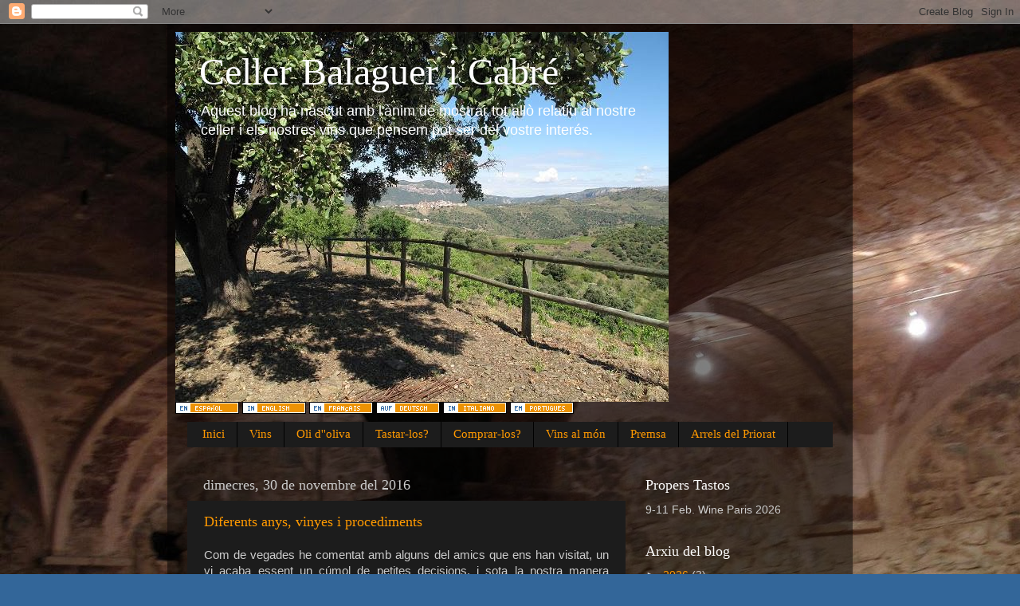

--- FILE ---
content_type: text/html; charset=UTF-8
request_url: https://cellerbalaguercabre.blogspot.com/2016/11/
body_size: 22734
content:
<!DOCTYPE html>
<html class='v2' dir='ltr' xmlns='http://www.w3.org/1999/xhtml' xmlns:b='http://www.google.com/2005/gml/b' xmlns:data='http://www.google.com/2005/gml/data' xmlns:expr='http://www.google.com/2005/gml/expr'>
<head>
<link href='https://www.blogger.com/static/v1/widgets/335934321-css_bundle_v2.css' rel='stylesheet' type='text/css'/>
<meta content='IE=EmulateIE7' http-equiv='X-UA-Compatible'/>
<meta content='width=1100' name='viewport'/>
<meta content='text/html; charset=UTF-8' http-equiv='Content-Type'/>
<meta content='blogger' name='generator'/>
<link href='https://cellerbalaguercabre.blogspot.com/favicon.ico' rel='icon' type='image/x-icon'/>
<link href='http://cellerbalaguercabre.blogspot.com/2016/11/' rel='canonical'/>
<link rel="alternate" type="application/atom+xml" title="Celler Balaguer i Cabré - Atom" href="https://cellerbalaguercabre.blogspot.com/feeds/posts/default" />
<link rel="alternate" type="application/rss+xml" title="Celler Balaguer i Cabré - RSS" href="https://cellerbalaguercabre.blogspot.com/feeds/posts/default?alt=rss" />
<link rel="service.post" type="application/atom+xml" title="Celler Balaguer i Cabré - Atom" href="https://www.blogger.com/feeds/7076885518741102194/posts/default" />
<!--Can't find substitution for tag [blog.ieCssRetrofitLinks]-->
<meta content='http://cellerbalaguercabre.blogspot.com/2016/11/' property='og:url'/>
<meta content='Celler Balaguer i Cabré' property='og:title'/>
<meta content='Aquest blog ha nascut amb l&#39;ànim de mostrar tot allò relatiu al nostre celler i els nostres vins que pensem pot ser del vostre interés.' property='og:description'/>
<title>Celler Balaguer i Cabré: de novembre 2016</title>
<style id='page-skin-1' type='text/css'><!--
/*-----------------------------------------------
Blogger Template Style
Name:     Picture Window
Designer: Blogger
URL:      www.blogger.com
----------------------------------------------- */
/* Content
----------------------------------------------- */
body {
font: normal normal 15px Arial, Tahoma, Helvetica, FreeSans, sans-serif;
color: #cccccc;
background: #336699 url(//1.bp.blogspot.com/-zB0lWlczN-E/TXofpdyvTmI/AAAAAAAAAAM/xmf5kHRnJXY/s1600/328_baix.pej.jpg) repeat scroll top left;
}
html body .region-inner {
min-width: 0;
max-width: 100%;
width: auto;
}
.content-outer {
font-size: 90%;
}
a:link {
text-decoration:none;
color: #ff9900;
}
a:visited {
text-decoration:none;
color: #dd7700;
}
a:hover {
text-decoration:underline;
color: #ffaa00;
}
.content-outer {
background: transparent url(//www.blogblog.com/1kt/transparent/black50.png) repeat scroll top left;
-moz-border-radius: 0;
-webkit-border-radius: 0;
-goog-ms-border-radius: 0;
border-radius: 0;
-moz-box-shadow: 0 0 3px rgba(0, 0, 0, .15);
-webkit-box-shadow: 0 0 3px rgba(0, 0, 0, .15);
-goog-ms-box-shadow: 0 0 3px rgba(0, 0, 0, .15);
box-shadow: 0 0 3px rgba(0, 0, 0, .15);
margin: 0 auto;
}
.content-inner {
padding: 10px;
}
/* Header
----------------------------------------------- */
.header-outer {
background: transparent none repeat-x scroll top left;
_background-image: none;
color: #ffffff;
-moz-border-radius: 0;
-webkit-border-radius: 0;
-goog-ms-border-radius: 0;
border-radius: 0;
}
.Header img, .Header #header-inner {
-moz-border-radius: 0;
-webkit-border-radius: 0;
-goog-ms-border-radius: 0;
border-radius: 0;
}
.header-inner .Header .titlewrapper,
.header-inner .Header .descriptionwrapper {
padding-left: 30px;
padding-right: 30px;
}
.Header h1 {
font: normal normal 48px Georgia, Utopia, 'Palatino Linotype', Palatino, serif;
text-shadow: 1px 1px 3px rgba(0, 0, 0, 0.3);
}
.Header h1 a {
color: #ffffff;
}
.Header .description {
font-size: 130%;
}
/* Tabs
----------------------------------------------- */
.tabs-inner {
margin: .5em 15px 1em;
padding: 0;
}
.tabs-inner .section {
margin: 0;
}
.tabs-inner .widget ul {
padding: 0;
background: #1c1c1c none repeat scroll bottom;
-moz-border-radius: 0;
-webkit-border-radius: 0;
-goog-ms-border-radius: 0;
border-radius: 0;
}
.tabs-inner .widget li {
border: none;
}
.tabs-inner .widget li a {
display: inline-block;
padding: .5em 1em;
margin-right: 0;
color: #ff9900;
font: normal normal 15px Georgia, Utopia, 'Palatino Linotype', Palatino, serif;
-moz-border-radius: 0 0 0 0;
-webkit-border-top-left-radius: 0;
-webkit-border-top-right-radius: 0;
-goog-ms-border-radius: 0 0 0 0;
border-radius: 0 0 0 0;
background: transparent none no-repeat scroll top left;
border-right: 1px solid #000000;
}
.tabs-inner .widget li:first-child a {
padding-left: 1.25em;
-moz-border-radius-topleft: 0;
-moz-border-radius-bottomleft: 0;
-webkit-border-top-left-radius: 0;
-webkit-border-bottom-left-radius: 0;
-goog-ms-border-top-left-radius: 0;
-goog-ms-border-bottom-left-radius: 0;
border-top-left-radius: 0;
border-bottom-left-radius: 0;
}
.tabs-inner .widget li.selected a,
.tabs-inner .widget li a:hover {
position: relative;
z-index: 1;
background: #dd7700 none repeat scroll bottom;
color: #ffffff;
-moz-box-shadow: 0 0 0 rgba(0, 0, 0, .15);
-webkit-box-shadow: 0 0 0 rgba(0, 0, 0, .15);
-goog-ms-box-shadow: 0 0 0 rgba(0, 0, 0, .15);
box-shadow: 0 0 0 rgba(0, 0, 0, .15);
}
/* Headings
----------------------------------------------- */
h2 {
font: normal normal 18px Georgia, Utopia, 'Palatino Linotype', Palatino, serif;
text-transform: none;
color: #ffffff;
margin: .5em 0;
}
/* Main
----------------------------------------------- */
.main-outer {
background: transparent none repeat scroll top center;
-moz-border-radius: 0 0 0 0;
-webkit-border-top-left-radius: 0;
-webkit-border-top-right-radius: 0;
-webkit-border-bottom-left-radius: 0;
-webkit-border-bottom-right-radius: 0;
-goog-ms-border-radius: 0 0 0 0;
border-radius: 0 0 0 0;
-moz-box-shadow: 0 0 0 rgba(0, 0, 0, .15);
-webkit-box-shadow: 0 0 0 rgba(0, 0, 0, .15);
-goog-ms-box-shadow: 0 0 0 rgba(0, 0, 0, .15);
box-shadow: 0 0 0 rgba(0, 0, 0, .15);
}
.main-inner {
padding: 15px 20px 20px;
}
.main-inner .column-center-inner {
padding: 0 0;
}
.main-inner .column-left-inner {
padding-left: 0;
}
.main-inner .column-right-inner {
padding-right: 0;
}
/* Posts
----------------------------------------------- */
h3.post-title {
margin: 0;
font: normal normal 18px Georgia, Utopia, 'Palatino Linotype', Palatino, serif;
}
.comments h4 {
margin: 1em 0 0;
font: normal normal 18px Georgia, Utopia, 'Palatino Linotype', Palatino, serif;
}
.date-header span {
color: #cccccc;
}
.post-outer {
background-color: #1c1c1c;
border: solid 1px transparent;
-moz-border-radius: 0;
-webkit-border-radius: 0;
border-radius: 0;
-goog-ms-border-radius: 0;
padding: 15px 20px;
margin: 0 -20px 20px;
}
.post-body {
line-height: 1.4;
font-size: 110%;
position: relative;
}
.post-header {
margin: 0 0 1.5em;
color: #999999;
line-height: 1.6;
}
.post-footer {
margin: .5em 0 0;
color: #999999;
line-height: 1.6;
}
#blog-pager {
font-size: 140%
}
#comments .comment-author {
padding-top: 1.5em;
border-top: dashed 1px #ccc;
border-top: dashed 1px rgba(128, 128, 128, .5);
background-position: 0 1.5em;
}
#comments .comment-author:first-child {
padding-top: 0;
border-top: none;
}
.avatar-image-container {
margin: .2em 0 0;
}
/* Comments
----------------------------------------------- */
.comments .comments-content .icon.blog-author {
background-repeat: no-repeat;
background-image: url([data-uri]);
}
.comments .comments-content .loadmore a {
border-top: 1px solid #ffaa00;
border-bottom: 1px solid #ffaa00;
}
.comments .continue {
border-top: 2px solid #ffaa00;
}
/* Widgets
----------------------------------------------- */
.widget ul, .widget #ArchiveList ul.flat {
padding: 0;
list-style: none;
}
.widget ul li, .widget #ArchiveList ul.flat li {
border-top: dashed 1px #ccc;
border-top: dashed 1px rgba(128, 128, 128, .5);
}
.widget ul li:first-child, .widget #ArchiveList ul.flat li:first-child {
border-top: none;
}
.widget .post-body ul {
list-style: disc;
}
.widget .post-body ul li {
border: none;
}
/* Footer
----------------------------------------------- */
.footer-outer {
color:#cccccc;
background: transparent none repeat scroll top center;
-moz-border-radius: 0 0 0 0;
-webkit-border-top-left-radius: 0;
-webkit-border-top-right-radius: 0;
-webkit-border-bottom-left-radius: 0;
-webkit-border-bottom-right-radius: 0;
-goog-ms-border-radius: 0 0 0 0;
border-radius: 0 0 0 0;
-moz-box-shadow: 0 0 0 rgba(0, 0, 0, .15);
-webkit-box-shadow: 0 0 0 rgba(0, 0, 0, .15);
-goog-ms-box-shadow: 0 0 0 rgba(0, 0, 0, .15);
box-shadow: 0 0 0 rgba(0, 0, 0, .15);
}
.footer-inner {
padding: 10px 20px 20px;
}
.footer-outer a {
color: #ff9900;
}
.footer-outer a:visited {
color: #dd7700;
}
.footer-outer a:hover {
color: #ffaa00;
}
.footer-outer .widget h2 {
color: #ffffff;
}
/* Mobile
----------------------------------------------- */
html body.mobile {
height: auto;
}
html body.mobile {
min-height: 480px;
background-size: 100% auto;
}
.mobile .body-fauxcolumn-outer {
background: transparent none repeat scroll top left;
}
html .mobile .mobile-date-outer, html .mobile .blog-pager {
border-bottom: none;
background: transparent none repeat scroll top center;
margin-bottom: 10px;
}
.mobile .date-outer {
background: transparent none repeat scroll top center;
}
.mobile .header-outer, .mobile .main-outer,
.mobile .post-outer, .mobile .footer-outer {
-moz-border-radius: 0;
-webkit-border-radius: 0;
-goog-ms-border-radius: 0;
border-radius: 0;
}
.mobile .content-outer,
.mobile .main-outer,
.mobile .post-outer {
background: inherit;
border: none;
}
.mobile .content-outer {
font-size: 100%;
}
.mobile-link-button {
background-color: #ff9900;
}
.mobile-link-button a:link, .mobile-link-button a:visited {
color: #1c1c1c;
}
.mobile-index-contents {
color: #cccccc;
}
.mobile .tabs-inner .PageList .widget-content {
background: #dd7700 none repeat scroll bottom;
color: #ffffff;
}
.mobile .tabs-inner .PageList .widget-content .pagelist-arrow {
border-left: 1px solid #000000;
}
/* Instafeed
----------------------------------------------- */
#instagram {
background: #f6f6f6;
padding-top: 50px;
}
#instagram h2 {margin-bottom: 2em;}
#instafeed {
max-width: 100%;
display: block;
margin: 0px auto;
padding: 0px;
line-height: 0;
text-align: center;
}
#instafeed a {
padding: 0px;
margin: 0px;
display: inline-block;
line-height: 0;
position: relative;
}
#instafeed .insta-likes {
position: absolute;
width: 100%;
height: 100%;
left: 0;
right: 0;
bottom: 0;
opacity: 0;
background: rgba(255, 255, 255, 0.9);
text-shadow: 0px 0px 0px #000000;
font: normal normal 14px Open Sans;
font-weight: 400;
color: #333232;
font-size: 14px;
line-height: 1.7 !important;
-webkit-font-smoothing: antialiased;
-webkit-transition: opacity 800ms ease;
transition: opacity 800ms ease;
}
#instafeed .insta-likes:hover {opacity: 1;}
#instafeed li {
width: 12.5%;
display: inline-block;
line-height: 0;
margin: 0px 0% 0%;
padding: 0px !important;
}
#instafeed li img {width: 100% !important;}
@media screen and (max-width: 915px) {
#instafeed {width: 90%;}
#instafeed li {
width: 46%;
margin: 0 2% 4%;
}
}

--></style>
<style id='template-skin-1' type='text/css'><!--
body {
min-width: 860px;
}
.content-outer, .content-fauxcolumn-outer, .region-inner {
min-width: 860px;
max-width: 860px;
_width: 860px;
}
.main-inner .columns {
padding-left: 0px;
padding-right: 260px;
}
.main-inner .fauxcolumn-center-outer {
left: 0px;
right: 260px;
/* IE6 does not respect left and right together */
_width: expression(this.parentNode.offsetWidth -
parseInt("0px") -
parseInt("260px") + 'px');
}
.main-inner .fauxcolumn-left-outer {
width: 0px;
}
.main-inner .fauxcolumn-right-outer {
width: 260px;
}
.main-inner .column-left-outer {
width: 0px;
right: 100%;
margin-left: -0px;
}
.main-inner .column-right-outer {
width: 260px;
margin-right: -260px;
}
#layout {
min-width: 0;
}
#layout .content-outer {
min-width: 0;
width: 800px;
}
#layout .region-inner {
min-width: 0;
width: auto;
}
--></style>
<link href='https://www.blogger.com/dyn-css/authorization.css?targetBlogID=7076885518741102194&amp;zx=c285469e-2054-455c-a58e-096d3e9c842a' media='none' onload='if(media!=&#39;all&#39;)media=&#39;all&#39;' rel='stylesheet'/><noscript><link href='https://www.blogger.com/dyn-css/authorization.css?targetBlogID=7076885518741102194&amp;zx=c285469e-2054-455c-a58e-096d3e9c842a' rel='stylesheet'/></noscript>
<meta name='google-adsense-platform-account' content='ca-host-pub-1556223355139109'/>
<meta name='google-adsense-platform-domain' content='blogspot.com'/>

</head>
<body class='loading variant-screen'>
<div class='navbar section' id='navbar'><div class='widget Navbar' data-version='1' id='Navbar1'><script type="text/javascript">
    function setAttributeOnload(object, attribute, val) {
      if(window.addEventListener) {
        window.addEventListener('load',
          function(){ object[attribute] = val; }, false);
      } else {
        window.attachEvent('onload', function(){ object[attribute] = val; });
      }
    }
  </script>
<div id="navbar-iframe-container"></div>
<script type="text/javascript" src="https://apis.google.com/js/platform.js"></script>
<script type="text/javascript">
      gapi.load("gapi.iframes:gapi.iframes.style.bubble", function() {
        if (gapi.iframes && gapi.iframes.getContext) {
          gapi.iframes.getContext().openChild({
              url: 'https://www.blogger.com/navbar/7076885518741102194?origin\x3dhttps://cellerbalaguercabre.blogspot.com',
              where: document.getElementById("navbar-iframe-container"),
              id: "navbar-iframe"
          });
        }
      });
    </script><script type="text/javascript">
(function() {
var script = document.createElement('script');
script.type = 'text/javascript';
script.src = '//pagead2.googlesyndication.com/pagead/js/google_top_exp.js';
var head = document.getElementsByTagName('head')[0];
if (head) {
head.appendChild(script);
}})();
</script>
</div></div>
<div class='body-fauxcolumns'>
<div class='fauxcolumn-outer body-fauxcolumn-outer'>
<div class='cap-top'>
<div class='cap-left'></div>
<div class='cap-right'></div>
</div>
<div class='fauxborder-left'>
<div class='fauxborder-right'></div>
<div class='fauxcolumn-inner'>
</div>
</div>
<div class='cap-bottom'>
<div class='cap-left'></div>
<div class='cap-right'></div>
</div>
</div>
</div>
<div class='content'>
<div class='content-fauxcolumns'>
<div class='fauxcolumn-outer content-fauxcolumn-outer'>
<div class='cap-top'>
<div class='cap-left'></div>
<div class='cap-right'></div>
</div>
<div class='fauxborder-left'>
<div class='fauxborder-right'></div>
<div class='fauxcolumn-inner'>
</div>
</div>
<div class='cap-bottom'>
<div class='cap-left'></div>
<div class='cap-right'></div>
</div>
</div>
</div>
<div class='content-outer'>
<div class='content-cap-top cap-top'>
<div class='cap-left'></div>
<div class='cap-right'></div>
</div>
<div class='fauxborder-left content-fauxborder-left'>
<div class='fauxborder-right content-fauxborder-right'></div>
<div class='content-inner'>
<header>
<div class='header-outer'>
<div class='header-cap-top cap-top'>
<div class='cap-left'></div>
<div class='cap-right'></div>
</div>
<div class='fauxborder-left header-fauxborder-left'>
<div class='fauxborder-right header-fauxborder-right'></div>
<div class='region-inner header-inner'>
<div class='header section' id='header'><div class='widget Header' data-version='1' id='Header1'>
<div id='header-inner' style='background-image: url("https://blogger.googleusercontent.com/img/b/R29vZ2xl/AVvXsEjvpnBdkry1vn6bLbSqpajWmMCzRMiYci35maZlGoOlqlQ4AXV50V39U1IzIwYH6iJQgUZYMOEQVMA9aLfsbgl-kRIs2fPDBPqClTrpuspWw9R6bGMY3B8RG_D_bSEf_cqvG5NuxfgJB-SG/s1600/IMG_5300_baix.jpg"); background-position: left; width: 619px; min-height: 464px; _height: 464px; background-repeat: no-repeat; '>
<div class='titlewrapper' style='background: transparent'>
<h1 class='title' style='background: transparent; border-width: 0px'>
<a href='https://cellerbalaguercabre.blogspot.com/'>
Celler Balaguer i Cabré
</a>
</h1>
</div>
<div class='descriptionwrapper'>
<p class='description'><span>Aquest blog ha nascut amb l'ànim de mostrar tot allò relatiu al nostre celler i els nostres vins que pensem pot ser del vostre interés.</span></p>
</div>
</div>
</div></div>
<a href='http://www.empresadata.com/trad/catala-castella.php' target='_blank'><img border="0" src="https://lh3.googleusercontent.com/blogger_img_proxy/AEn0k_vGzD1QRTyE5-KQNrGLbnmIFmRPZa7OjtwlcOU9t93HHrTYdEZcE62Cpt_1Nb4QejW0Ac7QHHIKo4BZlj8znuJAl-f-rH-xUrhn=s0-d"></a>
<a href='http://www.empresadata.com/trad/catala-angles.php' target='_blank'><img border="0" src="https://lh3.googleusercontent.com/blogger_img_proxy/AEn0k_tW97JcmzhCTaerfoTqPFrOPCrkd5DAJO7cyyD8djY9soPQ2LvQzjG_eDt9v4uCOReiWbroTlhByF0CZ8TYGfCTJBqvxcXB_qje=s0-d"></a>
<a href='http://www.empresadata.com/trad/catala-frances.php' target='_blank'><img border="0" src="https://lh3.googleusercontent.com/blogger_img_proxy/AEn0k_uNuF5MnTAnF4Sp-wNXszbsFV_XId16U18qA_YWIJY_6l-DUYHDFAQhu2Cd4iWm7DF__I8nL4MIpAPJT-KYIH1ZO2ABen934d-K=s0-d"></a>
<a href='http://www.empresadata.com/trad/catala-alemany.php' target='_blank'><img border="0" src="https://lh3.googleusercontent.com/blogger_img_proxy/AEn0k_t32mDxx9gBN4c69wDLwkHJhfG31sG7DnDwLmqHkz0Tyb96J--KTG4JycIjQ6M0kQT03m7upRZNtv0unwD5tnkf3X2EatY1Ilra=s0-d"></a>
<a href='http://www.empresadata.com/trad/catala-italia.php' target='_blank'><img border="0" src="https://lh3.googleusercontent.com/blogger_img_proxy/AEn0k_spBWeVQoxkHl_bk0QzlJKGL7uNT4SSPMw9u2R1ek0-9n4SQGiTG_rXtnaJdd6nkzWSKFGu21XcNoJsuhu27WCq2bArX-YtJpkI=s0-d"></a>
<a href='http://www.empresadata.com/trad/catala-portugues.php' target='_blank'><img border="0" src="https://lh3.googleusercontent.com/blogger_img_proxy/AEn0k_tNqmtNUs2HlwWvdZcMqvXBaEba_vZBifYKl6LfLC8rVvyQedIHOdGGzXzmIcyHo5NglToDLBMm9ibzKikdhoyt-aQKlOmi1p2Y=s0-d"></a>
</div>
</div>
<div class='header-cap-bottom cap-bottom'>
<div class='cap-left'></div>
<div class='cap-right'></div>
</div>
</div>
</header>
<div class='tabs-outer'>
<div class='tabs-cap-top cap-top'>
<div class='cap-left'></div>
<div class='cap-right'></div>
</div>
<div class='fauxborder-left tabs-fauxborder-left'>
<div class='fauxborder-right tabs-fauxborder-right'></div>
<div class='region-inner tabs-inner'>
<div class='tabs section' id='crosscol'><div class='widget PageList' data-version='1' id='PageList1'>
<h2>Pàgines</h2>
<div class='widget-content'>
<ul>
<li>
<a href='https://cellerbalaguercabre.blogspot.com/'>Inici</a>
</li>
<li>
<a href='https://cellerbalaguercabre.blogspot.com/p/els-nostres-vins.html'>Vins</a>
</li>
<li>
<a href='https://cellerbalaguercabre.blogspot.com/p/oli-doliva.html'>Oli d&#39;&#39;oliva</a>
</li>
<li>
<a href='https://cellerbalaguercabre.blogspot.com/p/on-tastar-els-nostres-vins.html'>Tastar-los?</a>
</li>
<li>
<a href='https://cellerbalaguercabre.blogspot.com/p/on-comprar-los.html'>Comprar-los?</a>
</li>
<li>
<a href='https://cellerbalaguercabre.blogspot.com/p/blog-page.html'>Vins al món</a>
</li>
<li>
<a href='https://cellerbalaguercabre.blogspot.com/p/que-diuen-de-nosaltres.html'>Premsa</a>
</li>
<li>
<a href='https://cellerbalaguercabre.blogspot.com/p/arrels-del-priorat.html'>Arrels del Priorat</a>
</li>
</ul>
<div class='clear'></div>
</div>
</div></div>
<div class='tabs no-items section' id='crosscol-overflow'></div>
</div>
</div>
<div class='tabs-cap-bottom cap-bottom'>
<div class='cap-left'></div>
<div class='cap-right'></div>
</div>
</div>
<div class='main-outer'>
<div class='main-cap-top cap-top'>
<div class='cap-left'></div>
<div class='cap-right'></div>
</div>
<div class='fauxborder-left main-fauxborder-left'>
<div class='fauxborder-right main-fauxborder-right'></div>
<div class='region-inner main-inner'>
<div class='columns fauxcolumns'>
<div class='fauxcolumn-outer fauxcolumn-center-outer'>
<div class='cap-top'>
<div class='cap-left'></div>
<div class='cap-right'></div>
</div>
<div class='fauxborder-left'>
<div class='fauxborder-right'></div>
<div class='fauxcolumn-inner'>
</div>
</div>
<div class='cap-bottom'>
<div class='cap-left'></div>
<div class='cap-right'></div>
</div>
</div>
<div class='fauxcolumn-outer fauxcolumn-left-outer'>
<div class='cap-top'>
<div class='cap-left'></div>
<div class='cap-right'></div>
</div>
<div class='fauxborder-left'>
<div class='fauxborder-right'></div>
<div class='fauxcolumn-inner'>
</div>
</div>
<div class='cap-bottom'>
<div class='cap-left'></div>
<div class='cap-right'></div>
</div>
</div>
<div class='fauxcolumn-outer fauxcolumn-right-outer'>
<div class='cap-top'>
<div class='cap-left'></div>
<div class='cap-right'></div>
</div>
<div class='fauxborder-left'>
<div class='fauxborder-right'></div>
<div class='fauxcolumn-inner'>
</div>
</div>
<div class='cap-bottom'>
<div class='cap-left'></div>
<div class='cap-right'></div>
</div>
</div>
<!-- corrects IE6 width calculation -->
<div class='columns-inner'>
<div class='column-center-outer'>
<div class='column-center-inner'>
<div class='main section' id='main'><div class='widget Blog' data-version='1' id='Blog1'>
<div class='blog-posts hfeed'>

          <div class="date-outer">
        
<h2 class='date-header'><span>dimecres, 30 de novembre del 2016</span></h2>

          <div class="date-posts">
        
<div class='post-outer'>
<div class='post hentry'>
<a name='1687624613355648693'></a>
<h3 class='post-title entry-title'>
<a href='https://cellerbalaguercabre.blogspot.com/2016/11/diferents-anys-vinyes-i-procediments.html'>Diferents anys, vinyes i procediments</a>
</h3>
<div class='post-header'>
<div class='post-header-line-1'></div>
</div>
<div class='post-body entry-content'>
<div style="text-align: justify;">
Com de vegades he comentat amb alguns del amics que ens han visitat, un vi acaba essent un cúmol de petites decisions, i sota la nostra manera d'entendre la vinya i el vi, aquestes decisions cada any, i en funció de cada vinya, poden ser força diferents.</div>
<div style="text-align: justify;">
<br /></div>
<div style="text-align: justify;">
Així per exemple, aquest any hem vinificat dues de les 7 parcel&#183;les amb la rapa, (una de <i><b>Lluna Vella</b></i> i una de <b><i>La Guinardera</i></b>), experiència que ja vàrem fer fa un parell d'anys amb una d'aquestes zones i que aquest any, amb una rapa adient, hem volgut repetir.<br />
<br /></div>
<div style="text-align: justify;">
<div class="separator" style="clear: both; text-align: center;">
<a href="https://blogger.googleusercontent.com/img/b/R29vZ2xl/AVvXsEg_fnV94KDsMUA2cui6qu-iaJZk3XyjrGwyWnXlhRbFLAeL5YSQSDIUKHNR1JWpyaKLgSmrTY900C1lsP4gyZHIVms00_gkJlF7r6KmjnAd06ev6XLP2bxwf3KNBeynT5jfVT-rJ6m_78rg/s1600/foto.JPG" imageanchor="1" style="margin-left: 1em; margin-right: 1em;"><img border="0" height="320" src="https://blogger.googleusercontent.com/img/b/R29vZ2xl/AVvXsEg_fnV94KDsMUA2cui6qu-iaJZk3XyjrGwyWnXlhRbFLAeL5YSQSDIUKHNR1JWpyaKLgSmrTY900C1lsP4gyZHIVms00_gkJlF7r6KmjnAd06ev6XLP2bxwf3KNBeynT5jfVT-rJ6m_78rg/s320/foto.JPG" width="240" /></a></div>
<br /></div>
<div style="text-align: justify;">
De la mateixa manera, és un any en que treballarem una part de <b><i>La Guinardera </i></b>amb les seves "<b><i>lies</i></b>" fent "<i><b>batonage</b></i>" durant la fermentació malolàctica, seguint la idea de treballar millor la complexitat i finura d'aquest vi, i amb l'experiència acumulada de diferentes veremes per tal de cada cop conèixer millor les nostres finques i com treballar-les al celler.</div>
<div style="text-align: justify;">
<br /></div>
<div style="text-align: justify;">
<br /></div>
<div style="text-align: justify;">
<br /></div>
<div style="text-align: justify;">
<br /></div>
<div style='clear: both;'></div>
</div>
<div class='post-footer'>
<div class='post-footer-line post-footer-line-1'><span class='post-author vcard'>
Publicat per
<span class='fn'>Lo Jaume</span>
</span>
<span class='post-timestamp'>
a
<a class='timestamp-link' href='https://cellerbalaguercabre.blogspot.com/2016/11/diferents-anys-vinyes-i-procediments.html' rel='bookmark' title='permanent link'><abbr class='published' title='2016-11-30T07:41:00+01:00'>7:41</abbr></a>
</span>
<span class='post-comment-link'>
<a class='comment-link' href='https://cellerbalaguercabre.blogspot.com/2016/11/diferents-anys-vinyes-i-procediments.html#comment-form' onclick=''>0
comentaris</a>
</span>
<span class='post-icons'>
<span class='item-control blog-admin pid-237180021'>
<a href='https://www.blogger.com/post-edit.g?blogID=7076885518741102194&postID=1687624613355648693&from=pencil' title='Modificar el missatge'>
<img alt='' class='icon-action' height='18' src='https://resources.blogblog.com/img/icon18_edit_allbkg.gif' width='18'/>
</a>
</span>
</span>
<div class='post-share-buttons'>
</div>
</div>
<div class='post-footer-line post-footer-line-2'><span class='post-labels'>
Etiquetes de comentaris:
<a href='https://cellerbalaguercabre.blogspot.com/search/label/Balaguer' rel='tag'>Balaguer</a>,
<a href='https://cellerbalaguercabre.blogspot.com/search/label/Batonage' rel='tag'>Batonage</a>,
<a href='https://cellerbalaguercabre.blogspot.com/search/label/Cabr%C3%A9' rel='tag'>Cabré</a>,
<a href='https://cellerbalaguercabre.blogspot.com/search/label/Celler' rel='tag'>Celler</a>,
<a href='https://cellerbalaguercabre.blogspot.com/search/label/Costa%20Daurada' rel='tag'>Costa Daurada</a>,
<a href='https://cellerbalaguercabre.blogspot.com/search/label/DOQ%20Priorat' rel='tag'>DOQ Priorat</a>,
<a href='https://cellerbalaguercabre.blogspot.com/search/label/garnatxa' rel='tag'>garnatxa</a>,
<a href='https://cellerbalaguercabre.blogspot.com/search/label/La%20Guinardera%202016' rel='tag'>La Guinardera 2016</a>,
<a href='https://cellerbalaguercabre.blogspot.com/search/label/lies' rel='tag'>lies</a>,
<a href='https://cellerbalaguercabre.blogspot.com/search/label/Lluna%20Vella%202016' rel='tag'>Lluna Vella 2016</a>,
<a href='https://cellerbalaguercabre.blogspot.com/search/label/Priorat' rel='tag'>Priorat</a>,
<a href='https://cellerbalaguercabre.blogspot.com/search/label/rapa' rel='tag'>rapa</a>
</span>
</div>
<div class='post-footer-line post-footer-line-3'><span class='post-location'>
</span>
</div>
</div>
</div>
</div>

          </div></div>
        

          <div class="date-outer">
        
<h2 class='date-header'><span>dilluns, 21 de novembre del 2016</span></h2>

          <div class="date-posts">
        
<div class='post-outer'>
<div class='post hentry'>
<a name='7379574366350904600'></a>
<h3 class='post-title entry-title'>
<a href='https://cellerbalaguercabre.blogspot.com/2016/11/trobant-lanima-del-vi.html'>Trobant l'Ànima del vi</a>
</h3>
<div class='post-header'>
<div class='post-header-line-1'></div>
</div>
<div class='post-body entry-content'>
<div class="separator" style="clear: both; text-align: center;">
</div>
<div style="margin-left: 1em; margin-right: 1em; text-align: justify;">
</div>
<div class="separator" style="clear: both; text-align: center;">
<a href="https://blogger.googleusercontent.com/img/b/R29vZ2xl/AVvXsEifeLjYyuYnVUQsHhr4Mi4kYOqzWbbSGHNgTvn4cFWTeIhB86xI_xbRE7d6r0nVIbZzpoQS6ghe1LPF_Nkw0leHYtDSInJcR2lWyXfQcLlcVEqThjfScAx-I9O4leNUWYRM0AzMDVCAi4e-/s1600/foto+1.JPG" imageanchor="1" style="margin-left: 1em; margin-right: 1em;"><img border="0" height="240" src="https://blogger.googleusercontent.com/img/b/R29vZ2xl/AVvXsEifeLjYyuYnVUQsHhr4Mi4kYOqzWbbSGHNgTvn4cFWTeIhB86xI_xbRE7d6r0nVIbZzpoQS6ghe1LPF_Nkw0leHYtDSInJcR2lWyXfQcLlcVEqThjfScAx-I9O4leNUWYRM0AzMDVCAi4e-/s320/foto+1.JPG" width="320" /></a></div>
<div class="separator" style="clear: both; text-align: center;">
<br /></div>
<div style="text-align: justify;">
Aquest cap de setmana hem estat parlant de nosaltres, de la nostra feina i dels nostress vins a la <b><i>4ª Trobada de Microproductors de Vi</i></b> que s'ha celebrat un any més a Sant Julià de Lòria (Andorra). No puc més que felicitar els organitzadors i els cellers que ens han fet d'anfitrions un cop més i que com cada any ens han fet sentir com a casa, i en especial la Cristina de <b><i><a href="http://www.casaauvinya.com/">Casa Auvinyà</a></i></b> i el Joan Albert de <b><i><a href="https://bordasabate.com/">Borda Sabaté</a></i></b>.</div>
<br />
<div class="separator" style="clear: both; text-align: center;">
<a href="https://blogger.googleusercontent.com/img/b/R29vZ2xl/AVvXsEjThBfwn3nE5lg1s9PRYmPQB4crufEqMxMfwrL-Q0HQp1WWCh5vfT8I6Tvp5cK-VZW3_Mg8U776k_Hj2bJF6w-DV_oC6PbmfAvPjaK3O3D36mQf2uOhApU0WzaR4gfOMaN66Smc34bDqC_t/s1600/foto+2.JPG" imageanchor="1" style="margin-left: 1em; margin-right: 1em;"><img border="0" height="320" src="https://blogger.googleusercontent.com/img/b/R29vZ2xl/AVvXsEjThBfwn3nE5lg1s9PRYmPQB4crufEqMxMfwrL-Q0HQp1WWCh5vfT8I6Tvp5cK-VZW3_Mg8U776k_Hj2bJF6w-DV_oC6PbmfAvPjaK3O3D36mQf2uOhApU0WzaR4gfOMaN66Smc34bDqC_t/s320/foto+2.JPG" width="240" /></a></div>
<br />
<div style="text-align: justify;">
De les xerrades que s'organitzaven, volia quedar-me amb la que van impartir la presidenta de l'<b><i>Assaociació Catalana de Someliers, Anna Vicenç</i></b> i el somelier <i><b>Josep Pelegrí,</b></i> que ha estat campió d'Espanya aquest any. Aquesta xerrada es centrava el el tema tants cops debatut i a l'hora tant eteri com és l'ànima dels vins, o els vins amb ànima, per esser més precisos. Interessants reflexions, i en gran part d'acord amb moltes de les coses que es van dir, però sempre hi ha coses que et revelen, i tot i creure entendre el sentit dek que es volia dir, crec que parlar de perfecció en un vi és molt difícil, doncs si el que fem és reflexar l'anyada, el terra i la feina feta, com podem associar un arama a una imperfecció si no hem estat en aquell indret aquell any? Dos vins del mateix productor, de la mateixa finca i amb les mateixes varietats poden ser totalment diferents i a la vegada ser "perfectes" si reflexen l'any, el clima, la terra i la feina de la gent que treballa.</div>
<div style="text-align: justify;">
<br /></div>
<div class="separator" style="clear: both; text-align: center;">
<a href="https://blogger.googleusercontent.com/img/b/R29vZ2xl/AVvXsEhTErpD6CUIGV5N8-Y36q3R5DmG-tzBBAJfVgtJq_Qqc-4d9OUJgZrfClbdYdQbc8BUWYHTIZPyHUeFR6tiXr4lUwNAbKSrDuIN1wBQmIdorkX2eLqwQM4AFsvOOQpDhVKChEkNtHUlZffQ/s1600/foto+3.JPG" imageanchor="1" style="margin-left: 1em; margin-right: 1em;"><img border="0" height="240" src="https://blogger.googleusercontent.com/img/b/R29vZ2xl/AVvXsEhTErpD6CUIGV5N8-Y36q3R5DmG-tzBBAJfVgtJq_Qqc-4d9OUJgZrfClbdYdQbc8BUWYHTIZPyHUeFR6tiXr4lUwNAbKSrDuIN1wBQmIdorkX2eLqwQM4AFsvOOQpDhVKChEkNtHUlZffQ/s320/foto+3.JPG" width="320" /></a></div>
<div style="text-align: justify;">
<br /></div>
<div style="text-align: justify;">
Però, no. Avui ha plogut tot el dia, i hem fet feina al celler, etiquetant el <b><i>Ruella 2012</i></b>, i en aquest recolliment m'he decidit a parlar d'això en aquest apunt per dir-vos que jo, l'ànima del vi la vaig trobar el dia anterior, en el sopar que ens va oferir l'organització, i on l'atzar va fer-me coincidir amb un matrimoni escepcional, els pares de la <a href="http://tricotiodistrofia.blogspot.com.es/p/asociacion.html"><b><i>Nadia Nerea</i></b>.</a></div>
<div style="text-align: justify;">
<br /></div>
<div class="separator" style="clear: both; text-align: center;">
<a href="https://scontent-mad1-1.xx.fbcdn.net/v/t1.0-1/c47.14.172.172/p200x200/189554_177386105642186_5927488_n.jpg?oh=8ad318b3b199eb9182991176aa4cee59&amp;oe=5887DC81" imageanchor="1" style="margin-left: 1em; margin-right: 1em;"><img border="0" height="320" src="https://scontent-mad1-1.xx.fbcdn.net/v/t1.0-1/c47.14.172.172/p200x200/189554_177386105642186_5927488_n.jpg?oh=8ad318b3b199eb9182991176aa4cee59&amp;oe=5887DC81" width="320" /></a></div>
<div style="text-align: justify;">
<br /></div>
<div style="text-align: justify;">
Aquesta nena té <a href="http://tricotiodistrofia.blogspot.com.es/p/asociacion.html">Tricotiodistrofia</a>, una enfermetat molt rara, i els seus pares lluiten cada dia des de diferents fronts, entre ells el del vi.</div>
<div style="text-align: justify;">
<br />
<div class="separator" style="clear: both; text-align: center;">
<a href="https://blogger.googleusercontent.com/img/b/R29vZ2xl/AVvXsEikEXCrUlbQryrZBFIzjT_OEe5UfSZcDuDQ1tBzKuhsu04P9CstLAPEGcpqfb_HOOJPy8hW3_wuhMpXCr_1JJa1VSds2BrIsrXiIHmRs2483q4X0XyA8GyZkhIqe6knN_VKnE-swkf2tpMa/s1600/Sin+t%25C3%25ADtulo.png" imageanchor="1" style="margin-left: 1em; margin-right: 1em;"><img border="0" height="400" src="https://blogger.googleusercontent.com/img/b/R29vZ2xl/AVvXsEikEXCrUlbQryrZBFIzjT_OEe5UfSZcDuDQ1tBzKuhsu04P9CstLAPEGcpqfb_HOOJPy8hW3_wuhMpXCr_1JJa1VSds2BrIsrXiIHmRs2483q4X0XyA8GyZkhIqe6knN_VKnE-swkf2tpMa/s400/Sin+t%25C3%25ADtulo.png" width="282" /></a></div>
<br /></div>
<div style="text-align: justify;">
A la mateixa taula una parella jove de Rasquera, del <a href="http://lafarineravins.cat/drupal7/ca/node/19"><b><i>Celler La Farinera</i></b></a>, que organitzen un tast al proper dia 4 de Desembre per recaudar fons per un altre nen de Camarles amb una altra d'aquestes malalties rares.</div>
<div style="text-align: justify;">
<br /></div>
<div class="separator" style="clear: both; text-align: center;">
<a href="https://gallery.mailchimp.com/841aee98d7c08e9a94e427851/images/86196d91-698a-43f6-ac25-8df74d166288.jpg" imageanchor="1" style="margin-left: 1em; margin-right: 1em;"><img align="none" border="0" height="200" shrinktofit="true" src="https://gallery.mailchimp.com/841aee98d7c08e9a94e427851/images/86196d91-698a-43f6-ac25-8df74d166288.jpg" style="border: 0px; height: 474px; margin-top: 0px; outline: none; width: 351px;" width="148" /></a></div>
<div class="separator" style="clear: both; text-align: center;">
<br /></div>
<div style="text-align: justify;">
O com el <i><b>Tast Solidari de l'Associació Molinenca de Tast</b></i> d'aquest proper 26 de Novembre en el que col&#183;laborem tant el <i><b>Celler Aixalà Alcait</b></i> com el <b><i>Celler Balaguer i Cabré</i></b>, i que juntament amb una subasta d'ampolles magnum serveixen per recaudar fns per per <a href="http://www.afanoc.org/es/">l'AFANOC</a>.</div>
<div style="text-align: justify;">
<br /></div>
<div style="text-align: justify;">
Sí, aquesta és l'ànima del vi, la gent que es mou per ajudar els altres i que amb petites coses fan possibles petits miracles.</div>
<div style='clear: both;'></div>
</div>
<div class='post-footer'>
<div class='post-footer-line post-footer-line-1'><span class='post-author vcard'>
Publicat per
<span class='fn'>Lo Jaume</span>
</span>
<span class='post-timestamp'>
a
<a class='timestamp-link' href='https://cellerbalaguercabre.blogspot.com/2016/11/trobant-lanima-del-vi.html' rel='bookmark' title='permanent link'><abbr class='published' title='2016-11-21T22:20:00+01:00'>22:20</abbr></a>
</span>
<span class='post-comment-link'>
<a class='comment-link' href='https://cellerbalaguercabre.blogspot.com/2016/11/trobant-lanima-del-vi.html#comment-form' onclick=''>0
comentaris</a>
</span>
<span class='post-icons'>
<span class='item-control blog-admin pid-237180021'>
<a href='https://www.blogger.com/post-edit.g?blogID=7076885518741102194&postID=7379574366350904600&from=pencil' title='Modificar el missatge'>
<img alt='' class='icon-action' height='18' src='https://resources.blogblog.com/img/icon18_edit_allbkg.gif' width='18'/>
</a>
</span>
</span>
<div class='post-share-buttons'>
</div>
</div>
<div class='post-footer-line post-footer-line-2'><span class='post-labels'>
Etiquetes de comentaris:
<a href='https://cellerbalaguercabre.blogspot.com/search/label/AFANOC' rel='tag'>AFANOC</a>,
<a href='https://cellerbalaguercabre.blogspot.com/search/label/Andorra' rel='tag'>Andorra</a>,
<a href='https://cellerbalaguercabre.blogspot.com/search/label/Balaguer' rel='tag'>Balaguer</a>,
<a href='https://cellerbalaguercabre.blogspot.com/search/label/Cabr%C3%A9' rel='tag'>Cabré</a>,
<a href='https://cellerbalaguercabre.blogspot.com/search/label/Celler' rel='tag'>Celler</a>,
<a href='https://cellerbalaguercabre.blogspot.com/search/label/Celler%20Aixal%C3%A0%20alcait' rel='tag'>Celler Aixalà alcait</a>,
<a href='https://cellerbalaguercabre.blogspot.com/search/label/Celler%20La%20Farinera' rel='tag'>Celler La Farinera</a>,
<a href='https://cellerbalaguercabre.blogspot.com/search/label/DOQ%20Priorat' rel='tag'>DOQ Priorat</a>,
<a href='https://cellerbalaguercabre.blogspot.com/search/label/garnatxa' rel='tag'>garnatxa</a>,
<a href='https://cellerbalaguercabre.blogspot.com/search/label/Josep%20Pelegr%C3%AD' rel='tag'>Josep Pelegrí</a>,
<a href='https://cellerbalaguercabre.blogspot.com/search/label/Microproductors' rel='tag'>Microproductors</a>,
<a href='https://cellerbalaguercabre.blogspot.com/search/label/Nadia%20Nerea' rel='tag'>Nadia Nerea</a>,
<a href='https://cellerbalaguercabre.blogspot.com/search/label/Tricotiodistrofia' rel='tag'>Tricotiodistrofia</a>,
<a href='https://cellerbalaguercabre.blogspot.com/search/label/Trobada' rel='tag'>Trobada</a>
</span>
</div>
<div class='post-footer-line post-footer-line-3'><span class='post-location'>
</span>
</div>
</div>
</div>
</div>

          </div></div>
        

          <div class="date-outer">
        
<h2 class='date-header'><span>divendres, 18 de novembre del 2016</span></h2>

          <div class="date-posts">
        
<div class='post-outer'>
<div class='post hentry'>
<a name='5985861559786581810'></a>
<h3 class='post-title entry-title'>
<a href='https://cellerbalaguercabre.blogspot.com/2016/11/sacosta-el-nadal.html'>S'acosta el Nadal!!!</a>
</h3>
<div class='post-header'>
<div class='post-header-line-1'></div>
</div>
<div class='post-body entry-content'>
<div style="text-align: justify;">
S'acosta el Nadal, i els cellers de<b><i> Directe del Celler</i></b> multipliquem esforços per tal de fer una bona campanya de vendes per aquestes festes: Degorgem cava, preparem exportacions, passant certificacions del <b><i>Consorci d'Inspecció i Certificació</i></b>, assistim a fires, fem tasts a algunes de les botigues i restaurants que aposten pel nostre producte, etc... Aquest cap de setmana, per exemple, ens podreu trobar a<i><b> Sant Julià de Lòris</b></i> (Principat d'Andorra), a la <a href="https://twitter.com/TMVIANDORRA"><b><i>IVº edició de la Trobada de Microproductors de Vi</i></b></a>, compartint experiències amb petits productors francesos, españols, portuguesos, húngars, andorrans i catalans.</div>
<div style="text-align: justify;">
<br /></div>
<div class="separator" style="clear: both; text-align: center;">
<a href="https://blogger.googleusercontent.com/img/b/R29vZ2xl/AVvXsEhKCeKsY9rEJMy3PDqiB4s1gr3IpajcjJdCK3S1okOX_qVhkjmCMvaX7e5cCCgmlMMW3-31lJKFX9-eDpHUQO-cRax0FH6IvZ2YXlecSlxtBbSga0CdBZ4Cxqwr6UehqQ7oMcXrFHVCJ28O/s1600/trobada.jpg" imageanchor="1" style="margin-left: 1em; margin-right: 1em;"><img border="0" height="191" src="https://blogger.googleusercontent.com/img/b/R29vZ2xl/AVvXsEhKCeKsY9rEJMy3PDqiB4s1gr3IpajcjJdCK3S1okOX_qVhkjmCMvaX7e5cCCgmlMMW3-31lJKFX9-eDpHUQO-cRax0FH6IvZ2YXlecSlxtBbSga0CdBZ4Cxqwr6UehqQ7oMcXrFHVCJ28O/s320/trobada.jpg" width="320" /></a></div>
<div style="text-align: justify;">
<br /></div>
<div style="text-align: justify;">
Però la feina al celler i al camp no para, i aquesta setmana el pare, despres d'acabar de premsar l'anyada 2016, ha començat a llaurarles nostres fingues, obrint la terra per veure si un dia o altre comença a ploure.</div>
<div style="text-align: justify;">
<br /></div>
<div class="separator" style="clear: both; text-align: center;">
<a href="https://blogger.googleusercontent.com/img/b/R29vZ2xl/AVvXsEiIMofZRo7ViBg6DubXe27SBYHjCzxmlqsetq7mkXh3J22VVsLfwt3Hd-x3S8uOeCEeV3Yc9vzO6aWSaxLAGLpKUE9bbexSbDDoRpXGcvjaFZ5e8KnrH0oqB5bkPEC5Fz_8JWNbWPZyXl0h/s1600/trobada.jpg" imageanchor="1" style="margin-left: 1em; margin-right: 1em;"><img border="0" height="320" src="https://blogger.googleusercontent.com/img/b/R29vZ2xl/AVvXsEiIMofZRo7ViBg6DubXe27SBYHjCzxmlqsetq7mkXh3J22VVsLfwt3Hd-x3S8uOeCEeV3Yc9vzO6aWSaxLAGLpKUE9bbexSbDDoRpXGcvjaFZ5e8KnrH0oqB5bkPEC5Fz_8JWNbWPZyXl0h/s320/trobada.jpg" width="267" /></a></div>
<div style="text-align: justify;">
<br /></div>
<div style="text-align: justify;">
<br /></div>
<div style="text-align: justify;">
Al celler estem etiquetant l'anyada 2012 del nostre <b style="font-style: italic;">Ruella</b> del que nomès n'hi ha 2.300 ampolle<b style="font-style: italic;">s</b> i ja ens han arribat les etiquetes de <i><b>La Guinardera 2012</b></i>, que en breu sortirà a la venda, i del que en vàrem fer 2.115 ampolles. El 2012, pels que ja coneixeu el<b><i> Lluna Vella </i></b>d'aquesta anyada, i sabeu de la frescor i bona acidessa, no deixarà de sorprendre-us, i de la fruita tropical amb mango i papahia del <i><b>Ruella</b></i>, passem a fruita fresca, flors, cassís i llicorella de <b><i>La Guinardera</i></b>. Han calgut més de 3 anys d'envelliment en ampolla per afinar-lo, però han valgut molt la pena.</div>
<br />
<br />
<div style='clear: both;'></div>
</div>
<div class='post-footer'>
<div class='post-footer-line post-footer-line-1'><span class='post-author vcard'>
Publicat per
<span class='fn'>Lo Jaume</span>
</span>
<span class='post-timestamp'>
a
<a class='timestamp-link' href='https://cellerbalaguercabre.blogspot.com/2016/11/sacosta-el-nadal.html' rel='bookmark' title='permanent link'><abbr class='published' title='2016-11-18T12:27:00+01:00'>12:27</abbr></a>
</span>
<span class='post-comment-link'>
<a class='comment-link' href='https://cellerbalaguercabre.blogspot.com/2016/11/sacosta-el-nadal.html#comment-form' onclick=''>0
comentaris</a>
</span>
<span class='post-icons'>
<span class='item-control blog-admin pid-237180021'>
<a href='https://www.blogger.com/post-edit.g?blogID=7076885518741102194&postID=5985861559786581810&from=pencil' title='Modificar el missatge'>
<img alt='' class='icon-action' height='18' src='https://resources.blogblog.com/img/icon18_edit_allbkg.gif' width='18'/>
</a>
</span>
</span>
<div class='post-share-buttons'>
</div>
</div>
<div class='post-footer-line post-footer-line-2'><span class='post-labels'>
Etiquetes de comentaris:
<a href='https://cellerbalaguercabre.blogspot.com/search/label/2012' rel='tag'>2012</a>,
<a href='https://cellerbalaguercabre.blogspot.com/search/label/Andorra' rel='tag'>Andorra</a>,
<a href='https://cellerbalaguercabre.blogspot.com/search/label/Directe%20del%20Celler' rel='tag'>Directe del Celler</a>,
<a href='https://cellerbalaguercabre.blogspot.com/search/label/DOQ%20Priorat' rel='tag'>DOQ Priorat</a>,
<a href='https://cellerbalaguercabre.blogspot.com/search/label/garnatxa' rel='tag'>garnatxa</a>,
<a href='https://cellerbalaguercabre.blogspot.com/search/label/La%20Guinardera%202012' rel='tag'>La Guinardera 2012</a>,
<a href='https://cellerbalaguercabre.blogspot.com/search/label/Lluna%20Vella%202012' rel='tag'>Lluna Vella 2012</a>,
<a href='https://cellerbalaguercabre.blogspot.com/search/label/Lluna%20Vella%202013' rel='tag'>Lluna Vella 2013</a>,
<a href='https://cellerbalaguercabre.blogspot.com/search/label/Microproductors' rel='tag'>Microproductors</a>,
<a href='https://cellerbalaguercabre.blogspot.com/search/label/Priorat' rel='tag'>Priorat</a>,
<a href='https://cellerbalaguercabre.blogspot.com/search/label/Ruella%202012' rel='tag'>Ruella 2012</a>,
<a href='https://cellerbalaguercabre.blogspot.com/search/label/Trobada' rel='tag'>Trobada</a>
</span>
</div>
<div class='post-footer-line post-footer-line-3'><span class='post-location'>
</span>
</div>
</div>
</div>
</div>

          </div></div>
        

          <div class="date-outer">
        
<h2 class='date-header'><span>dijous, 10 de novembre del 2016</span></h2>

          <div class="date-posts">
        
<div class='post-outer'>
<div class='post hentry'>
<a name='1798386378955107299'></a>
<h3 class='post-title entry-title'>
<a href='https://cellerbalaguercabre.blogspot.com/2016/11/atencio-sala-de-maquines-tota-maquina.html'>Atenció sala de màquines: A tota màquina!!!!</a>
</h3>
<div class='post-header'>
<div class='post-header-line-1'></div>
</div>
<div class='post-body entry-content'>
Després de les fermentacions i d'una maceració vigilada molt d'aprop, arriba el moment de separar el vi de les pells i possar en marxa la premsa.<br />
<br />
<div class="separator" style="clear: both; text-align: center;">
<a href="https://blogger.googleusercontent.com/img/b/R29vZ2xl/AVvXsEg7ICxbj3wFTx_AZ80DZty1I9FW52nAxjb8keXa82Os8XKr-j0nnrXOHPOq2tdVEJB9q7Y1zdwn6CabUtCOKgEXLimw18pZTI7ACdqn9RPV-KqAncjCYKTYk1h7MZhMFQWT-xJhQt-guxa9/s1600/foto+1.JPG" imageanchor="1" style="margin-left: 1em; margin-right: 1em;"><img border="0" height="320" src="https://blogger.googleusercontent.com/img/b/R29vZ2xl/AVvXsEg7ICxbj3wFTx_AZ80DZty1I9FW52nAxjb8keXa82Os8XKr-j0nnrXOHPOq2tdVEJB9q7Y1zdwn6CabUtCOKgEXLimw18pZTI7ACdqn9RPV-KqAncjCYKTYk1h7MZhMFQWT-xJhQt-guxa9/s320/foto+1.JPG" width="240" /></a></div>
<div class="separator" style="clear: both; text-align: center;">
<i style="font-size: small;">Comencem a sangrar la primera tina</i></div>
<div class="separator" style="clear: both; text-align: center;">
<br /></div>
<div class="separator" style="clear: both; text-align: justify;">
Primer que res, sangrem la tina fins deixar-la molt seca, temps que aprofitem per explicar anècdotes i repassar històries que encara que explicades mil i una vegada continuen essent sempre divertides.</div>
<br />
<div class="separator" style="clear: both; text-align: center;">
<a href="https://blogger.googleusercontent.com/img/b/R29vZ2xl/AVvXsEh4wmCTtwQ2wBbJ3jLLBLFrS_3PrHXSp7W-9u2X9ckEsAZQSnvi73CEIwjYJWIL9Bakq1ff3V36YXQxHVzsNKmbvwjfvfH_ATca8D1aMGQscpECIsCqt4xWeTiqRzFTN1hGAegMdvwZ3Ibt/s1600/foto+2.JPG" imageanchor="1" style="margin-left: 1em; margin-right: 1em;"><img border="0" height="320" src="https://blogger.googleusercontent.com/img/b/R29vZ2xl/AVvXsEh4wmCTtwQ2wBbJ3jLLBLFrS_3PrHXSp7W-9u2X9ckEsAZQSnvi73CEIwjYJWIL9Bakq1ff3V36YXQxHVzsNKmbvwjfvfH_ATca8D1aMGQscpECIsCqt4xWeTiqRzFTN1hGAegMdvwZ3Ibt/s320/foto+2.JPG" width="240" /></a></div>
<div class="separator" style="clear: both; text-align: center;">
<i style="font-size: small;">La nostra bomba</i></div>
<div class="separator" style="clear: both; text-align: center;">
<br /></div>
<div class="separator" style="clear: both; text-align: justify;">
Poc a poc la bomba va movent el vi del cabàs a la tina on el vi farà la malolàctica. Aquesta tina de <b><i>Lluna Vella</i></b> en concret, la vàrem vermar el dia 1 d'Octubre i a part de la fermentació porta uns 25 dies macerant amb les pells, dies en que el pare i jo hem estat remullant el barret suaument amb tres o quatre galledes diaries.</div>
<div class="separator" style="clear: both; text-align: center;">
</div>
<br />
<div class="separator" style="clear: both; text-align: center;">
<a href="https://blogger.googleusercontent.com/img/b/R29vZ2xl/AVvXsEh4tKBH0gdYA1Y1eD14HhTOQt4NKlpbNMr0K17lf3lxvwwi0wgqfPsQ_IPMQ2o7WvR4U1lE4Du0-amGOrxAyR_Mjv0yMybA1lBuMh1ZnhuuHh8mi9ofObICsrg2OgIbJ7g9lQse6Z_qvDAY/s1600/foto+4.JPG" imageanchor="1" style="margin-left: 1em; margin-right: 1em;"><img border="0" height="320" src="https://blogger.googleusercontent.com/img/b/R29vZ2xl/AVvXsEh4tKBH0gdYA1Y1eD14HhTOQt4NKlpbNMr0K17lf3lxvwwi0wgqfPsQ_IPMQ2o7WvR4U1lE4Du0-amGOrxAyR_Mjv0yMybA1lBuMh1ZnhuuHh8mi9ofObICsrg2OgIbJ7g9lQse6Z_qvDAY/s320/foto+4.JPG" width="240" /></a></div>
<div class="separator" style="clear: both; text-align: center;">
<span style="font-size: x-small;"><i>El pare traient la brisa</i></span></div>
<div class="separator" style="clear: both; text-align: center;">
<br /></div>
<div class="separator" style="clear: both; text-align: justify;">
I arriba el moment de treure la brisa i anar omplint la premsa, d'on extraurem la resta del vi que farà cap als premsats, al vi de casa, doncs en els vins que embotellem no hi possem premsats I al final, aquest és el resultat, una mica més d'adob per la nostra vinya.</div>
<div class="separator" style="clear: both; text-align: justify;">
<br /></div>
<div class="separator" style="clear: both; text-align: center;">
<a href="https://blogger.googleusercontent.com/img/b/R29vZ2xl/AVvXsEhxsYNOM5jL_R38vnitEYy54JzSTHYK2haSN9F3B8IRzxuugX9_hIaBIqPLhudvsEyNJpntq5-y_HM0TFEK1991zL3S2AL2mlzRiJPWWK1kwlf64RBhx-2N6E3CQaGCxr1BDp25S4_k2Vf_/s1600/foto.JPG" imageanchor="1" style="margin-left: 1em; margin-right: 1em;"><img border="0" height="320" src="https://blogger.googleusercontent.com/img/b/R29vZ2xl/AVvXsEhxsYNOM5jL_R38vnitEYy54JzSTHYK2haSN9F3B8IRzxuugX9_hIaBIqPLhudvsEyNJpntq5-y_HM0TFEK1991zL3S2AL2mlzRiJPWWK1kwlf64RBhx-2N6E3CQaGCxr1BDp25S4_k2Vf_/s320/foto.JPG" width="240" /></a></div>
<div class="separator" style="clear: both; text-align: center;">
<span style="font-size: x-small;"><i>Peu de premsa.</i></span></div>
<br />
<div style='clear: both;'></div>
</div>
<div class='post-footer'>
<div class='post-footer-line post-footer-line-1'><span class='post-author vcard'>
Publicat per
<span class='fn'>Lo Jaume</span>
</span>
<span class='post-timestamp'>
a
<a class='timestamp-link' href='https://cellerbalaguercabre.blogspot.com/2016/11/atencio-sala-de-maquines-tota-maquina.html' rel='bookmark' title='permanent link'><abbr class='published' title='2016-11-10T14:25:00+01:00'>14:25</abbr></a>
</span>
<span class='post-comment-link'>
<a class='comment-link' href='https://cellerbalaguercabre.blogspot.com/2016/11/atencio-sala-de-maquines-tota-maquina.html#comment-form' onclick=''>0
comentaris</a>
</span>
<span class='post-icons'>
<span class='item-control blog-admin pid-237180021'>
<a href='https://www.blogger.com/post-edit.g?blogID=7076885518741102194&postID=1798386378955107299&from=pencil' title='Modificar el missatge'>
<img alt='' class='icon-action' height='18' src='https://resources.blogblog.com/img/icon18_edit_allbkg.gif' width='18'/>
</a>
</span>
</span>
<div class='post-share-buttons'>
</div>
</div>
<div class='post-footer-line post-footer-line-2'><span class='post-labels'>
Etiquetes de comentaris:
<a href='https://cellerbalaguercabre.blogspot.com/search/label/Balaguer' rel='tag'>Balaguer</a>,
<a href='https://cellerbalaguercabre.blogspot.com/search/label/Cabr%C3%A9' rel='tag'>Cabré</a>,
<a href='https://cellerbalaguercabre.blogspot.com/search/label/Celler' rel='tag'>Celler</a>,
<a href='https://cellerbalaguercabre.blogspot.com/search/label/C%C3%A8rcol%20Daurat' rel='tag'>Cèrcol Daurat</a>,
<a href='https://cellerbalaguercabre.blogspot.com/search/label/Costa%20Daurada' rel='tag'>Costa Daurada</a>,
<a href='https://cellerbalaguercabre.blogspot.com/search/label/DOQ%20Priorat' rel='tag'>DOQ Priorat</a>,
<a href='https://cellerbalaguercabre.blogspot.com/search/label/fermentaci%C3%B3' rel='tag'>fermentació</a>,
<a href='https://cellerbalaguercabre.blogspot.com/search/label/garnatxa' rel='tag'>garnatxa</a>,
<a href='https://cellerbalaguercabre.blogspot.com/search/label/La%20Guianrdera' rel='tag'>La Guianrdera</a>,
<a href='https://cellerbalaguercabre.blogspot.com/search/label/Lluna%20Vella' rel='tag'>Lluna Vella</a>,
<a href='https://cellerbalaguercabre.blogspot.com/search/label/Maceracions' rel='tag'>Maceracions</a>,
<a href='https://cellerbalaguercabre.blogspot.com/search/label/premsa' rel='tag'>premsa</a>,
<a href='https://cellerbalaguercabre.blogspot.com/search/label/Priorat' rel='tag'>Priorat</a>,
<a href='https://cellerbalaguercabre.blogspot.com/search/label/Ruella' rel='tag'>Ruella</a>
</span>
</div>
<div class='post-footer-line post-footer-line-3'><span class='post-location'>
</span>
</div>
</div>
</div>
</div>

          </div></div>
        

          <div class="date-outer">
        
<h2 class='date-header'><span>dimecres, 9 de novembre del 2016</span></h2>

          <div class="date-posts">
        
<div class='post-outer'>
<div class='post hentry'>
<a name='5667203958575863235'></a>
<h3 class='post-title entry-title'>
<a href='https://cellerbalaguercabre.blogspot.com/2016/11/estatem-presents-al-wild-wein-kunst.html'>Estarem presents al Wild, Wein & Kunst &#8211; Salon in Coswig Anhalt</a>
</h3>
<div class='post-header'>
<div class='post-header-line-1'></div>
</div>
<div class='post-body entry-content'>
<div style="text-align: justify;">
Aquest any ens en anem a Alemania a la fira<b><i> "Wild, Wein &amp; Kunst" </i></b>que organitza el nostre amic <a href="http://www.torsten-hammer-priorat-guide.com/blog/derpriorathammer/">Torsten Hammer</a>. Aquest nes ha convidat juntament amb el <i><b>Celler Aixalà Alcait</b></i> i altres cellers de la DOQ Priorat i de la DO Montsant.</div>
<div style="text-align: justify;">
<br /></div>
<div class="separator" style="clear: both; text-align: center;">
<a href="https://blogger.googleusercontent.com/img/b/R29vZ2xl/AVvXsEjyBFf4WmJyHVZegA_bYJ2pJSp-j4IZIJStPWjEUg7PgP48HOsQV6KtzT4Qr92oofozCHBh-U-S_0f5hiigViyjUrOxvuh867jgbjouDICm0-MRWTbnka6nFHT_hC7MRIkzY411Q1B2djgX/s1600/DSCI0075.jpg" imageanchor="1" style="margin-left: 1em; margin-right: 1em;"><img border="0" height="300" src="https://blogger.googleusercontent.com/img/b/R29vZ2xl/AVvXsEjyBFf4WmJyHVZegA_bYJ2pJSp-j4IZIJStPWjEUg7PgP48HOsQV6KtzT4Qr92oofozCHBh-U-S_0f5hiigViyjUrOxvuh867jgbjouDICm0-MRWTbnka6nFHT_hC7MRIkzY411Q1B2djgX/s400/DSCI0075.jpg" width="400" /></a></div>
<div style="text-align: center;">
<span style="font-size: x-small;"><i>Amb el Torsten Hammer a La Guinardera</i></span></div>
<div style="text-align: justify;">
<br /></div>
<div style="text-align: justify;">
Una oportunitat per presentar al mercat alemany es noves anyades de <i><b>LLuna Vella 2013</b></i>&nbsp;i <b><i>Ruella 2012</i></b>, i en el que el <b><i>Cèrcol Daurat 2010</i></b>&nbsp;i <i><b>La Guinardera 2011&nbsp;</b></i>posaran el contrapunt,&nbsp;</div>
<div style="text-align: justify;">
<br /></div>
<div style="text-align: justify;">
Conèixem el Torsten des de fa molts anys, és un gran coneixedor de la nostra zona, i des dels inicis del boom del Priorat ha estat tastant i puntuant els vins de la nostra comarca. És molt típic veure'l durant la <b><i>Fira del Vi </i></b>als diferents tasts que es fan, o aprofitant per coneixer els viticultors i visitar cellers per empapar-se de les petites anèdotes que fan grans els vins.</div>
<div style="text-align: justify;">
<b><span style="font-size: large;"><br /></span></b></div>
<div style="text-align: justify;">
<b><span style="font-size: large;">Us esperem a&nbsp;Coswig Anhalt el 3 i 4 de Desembre!!</span></b></div>
<br />
<div style='clear: both;'></div>
</div>
<div class='post-footer'>
<div class='post-footer-line post-footer-line-1'><span class='post-author vcard'>
Publicat per
<span class='fn'>Lo Jaume</span>
</span>
<span class='post-timestamp'>
a
<a class='timestamp-link' href='https://cellerbalaguercabre.blogspot.com/2016/11/estatem-presents-al-wild-wein-kunst.html' rel='bookmark' title='permanent link'><abbr class='published' title='2016-11-09T19:06:00+01:00'>19:06</abbr></a>
</span>
<span class='post-comment-link'>
<a class='comment-link' href='https://cellerbalaguercabre.blogspot.com/2016/11/estatem-presents-al-wild-wein-kunst.html#comment-form' onclick=''>0
comentaris</a>
</span>
<span class='post-icons'>
<span class='item-control blog-admin pid-237180021'>
<a href='https://www.blogger.com/post-edit.g?blogID=7076885518741102194&postID=5667203958575863235&from=pencil' title='Modificar el missatge'>
<img alt='' class='icon-action' height='18' src='https://resources.blogblog.com/img/icon18_edit_allbkg.gif' width='18'/>
</a>
</span>
</span>
<div class='post-share-buttons'>
</div>
</div>
<div class='post-footer-line post-footer-line-2'><span class='post-labels'>
Etiquetes de comentaris:
<a href='https://cellerbalaguercabre.blogspot.com/search/label/Alemania' rel='tag'>Alemania</a>,
<a href='https://cellerbalaguercabre.blogspot.com/search/label/Balaguer' rel='tag'>Balaguer</a>,
<a href='https://cellerbalaguercabre.blogspot.com/search/label/Cabr%C3%A9' rel='tag'>Cabré</a>,
<a href='https://cellerbalaguercabre.blogspot.com/search/label/Celler' rel='tag'>Celler</a>,
<a href='https://cellerbalaguercabre.blogspot.com/search/label/C%C3%A8rcol%20Daurat%202010' rel='tag'>Cèrcol Daurat 2010</a>,
<a href='https://cellerbalaguercabre.blogspot.com/search/label/DO%20Montsant' rel='tag'>DO Montsant</a>,
<a href='https://cellerbalaguercabre.blogspot.com/search/label/DOQ%20Priorat' rel='tag'>DOQ Priorat</a>,
<a href='https://cellerbalaguercabre.blogspot.com/search/label/Fira' rel='tag'>Fira</a>,
<a href='https://cellerbalaguercabre.blogspot.com/search/label/garnatxa' rel='tag'>garnatxa</a>,
<a href='https://cellerbalaguercabre.blogspot.com/search/label/La%20Guinardera%202011' rel='tag'>La Guinardera 2011</a>,
<a href='https://cellerbalaguercabre.blogspot.com/search/label/Lluna%20Vella%202013' rel='tag'>Lluna Vella 2013</a>,
<a href='https://cellerbalaguercabre.blogspot.com/search/label/Ruella%202012' rel='tag'>Ruella 2012</a>,
<a href='https://cellerbalaguercabre.blogspot.com/search/label/Torsten%20Hammer' rel='tag'>Torsten Hammer</a>
</span>
</div>
<div class='post-footer-line post-footer-line-3'><span class='post-location'>
</span>
</div>
</div>
</div>
</div>

          </div></div>
        

          <div class="date-outer">
        
<h2 class='date-header'><span>dimecres, 2 de novembre del 2016</span></h2>

          <div class="date-posts">
        
<div class='post-outer'>
<div class='post hentry'>
<a name='6245610913873908014'></a>
<h3 class='post-title entry-title'>
<a href='https://cellerbalaguercabre.blogspot.com/2016/11/cal-cabre-i-bru-puntuat-amb-98-punts.html'>Cal A. Cabré i Brú puntuat amb 98 punts Parker</a>
</h3>
<div class='post-header'>
<div class='post-header-line-1'></div>
</div>
<div class='post-body entry-content'>
<div style="text-align: justify;">
Des de fa molts anys, la nostra familia i la familia Barbier compartim el projecte <b><i>Arrels del Priorat</i></b>, en un afany per preservar els rancis de la nostra comarca, uns vins, que per rars, quasi van arribar a estingir-se, i que durant molt de temps hem estat cuidant.</div>
<div style="text-align: justify;">
<br /></div>
<div class="separator" style="clear: both; text-align: center;">
<a href="https://blogger.googleusercontent.com/img/b/R29vZ2xl/AVvXsEjurth5rMr-Bfrn1mvYfqSHy3UQJmGI5ate9ws4wN3xfugxS4fb6skJJS6xJ3Ar2_KGG2MCpNXkgn9M_z29Fy2wlYPPv3LmZ6tLQNvYHSqJfrnoVcjwxx48ARzwVeLV65EoKdKmm7OvtuOf/s1600/etiqueta+cabre.jpg" imageanchor="1" style="margin-left: 1em; margin-right: 1em;"><img border="0" height="320" src="https://blogger.googleusercontent.com/img/b/R29vZ2xl/AVvXsEjurth5rMr-Bfrn1mvYfqSHy3UQJmGI5ate9ws4wN3xfugxS4fb6skJJS6xJ3Ar2_KGG2MCpNXkgn9M_z29Fy2wlYPPv3LmZ6tLQNvYHSqJfrnoVcjwxx48ARzwVeLV65EoKdKmm7OvtuOf/s320/etiqueta+cabre.jpg" width="219" /></a></div>
<div style="text-align: justify;">
La majoria ha sentit a parlar del ranci de 100 anys Ca les Viudes, amb el que fa dos anys ens varen puntuar amb 100 punts a la prestigiosa publicació de <b><i>Wines Advocate</i></b> de <i><b>Robert Parker</b></i>, i del ranci de 30 anys Arrels, que va sortir puntuat amb 96 punts a la mateixa llista, però a part d'aquests vins que formen part del nostre projecte comú, cadascuna de les nostres families treballa en altres rancis en el mateix celler, i fruit d'aquest treball per preservar els rancis familiars, neix el nostre <b><i>Cal A. Cabré i Brú</i></b>, un ranci de 100 anys que aquest any a brillat entre els millors, amb 98 punts segons aquesta publicació, la mateixa puntuació que L'Ermita d'Álvaro Palacios, el Clos Mogador de René Barbier o els vins Les Manyes i Les Tosses de Terroir al Límit.</div>
<div style="text-align: justify;">
<br /></div>
<div style="text-align: justify;">
Ens felicitem, i felicitem molt especialment la Dafne Glorian pels 100 punts atorgats al seu Clos Erasmus.</div>
<div style='clear: both;'></div>
</div>
<div class='post-footer'>
<div class='post-footer-line post-footer-line-1'><span class='post-author vcard'>
Publicat per
<span class='fn'>Lo Jaume</span>
</span>
<span class='post-timestamp'>
a
<a class='timestamp-link' href='https://cellerbalaguercabre.blogspot.com/2016/11/cal-cabre-i-bru-puntuat-amb-98-punts.html' rel='bookmark' title='permanent link'><abbr class='published' title='2016-11-02T15:13:00+01:00'>15:13</abbr></a>
</span>
<span class='post-comment-link'>
<a class='comment-link' href='https://cellerbalaguercabre.blogspot.com/2016/11/cal-cabre-i-bru-puntuat-amb-98-punts.html#comment-form' onclick=''>0
comentaris</a>
</span>
<span class='post-icons'>
<span class='item-control blog-admin pid-237180021'>
<a href='https://www.blogger.com/post-edit.g?blogID=7076885518741102194&postID=6245610913873908014&from=pencil' title='Modificar el missatge'>
<img alt='' class='icon-action' height='18' src='https://resources.blogblog.com/img/icon18_edit_allbkg.gif' width='18'/>
</a>
</span>
</span>
<div class='post-share-buttons'>
</div>
</div>
<div class='post-footer-line post-footer-line-2'><span class='post-labels'>
Etiquetes de comentaris:
<a href='https://cellerbalaguercabre.blogspot.com/search/label/Arrels%20del%20Priorat' rel='tag'>Arrels del Priorat</a>,
<a href='https://cellerbalaguercabre.blogspot.com/search/label/Balaguer' rel='tag'>Balaguer</a>,
<a href='https://cellerbalaguercabre.blogspot.com/search/label/Cabr%C3%A9' rel='tag'>Cabré</a>,
<a href='https://cellerbalaguercabre.blogspot.com/search/label/Cal%20A.%20Cabr%C3%A9%20i%20Br%C3%BA' rel='tag'>Cal A. Cabré i Brú</a>,
<a href='https://cellerbalaguercabre.blogspot.com/search/label/Celler' rel='tag'>Celler</a>,
<a href='https://cellerbalaguercabre.blogspot.com/search/label/Costa%20Daurada' rel='tag'>Costa Daurada</a>,
<a href='https://cellerbalaguercabre.blogspot.com/search/label/DOQ%20Priorat' rel='tag'>DOQ Priorat</a>,
<a href='https://cellerbalaguercabre.blogspot.com/search/label/garnatxa' rel='tag'>garnatxa</a>,
<a href='https://cellerbalaguercabre.blogspot.com/search/label/Parker' rel='tag'>Parker</a>,
<a href='https://cellerbalaguercabre.blogspot.com/search/label/Priorat' rel='tag'>Priorat</a>,
<a href='https://cellerbalaguercabre.blogspot.com/search/label/ranci' rel='tag'>ranci</a>
</span>
</div>
<div class='post-footer-line post-footer-line-3'><span class='post-location'>
</span>
</div>
</div>
</div>
</div>

        </div></div>
      
</div>
<div class='blog-pager' id='blog-pager'>
<span id='blog-pager-newer-link'>
<a class='blog-pager-newer-link' href='https://cellerbalaguercabre.blogspot.com/search?updated-max=2016-12-25T09:28:00%2B01:00&amp;max-results=7&amp;reverse-paginate=true' id='Blog1_blog-pager-newer-link' title='Missatges més recents'>Missatges més recents</a>
</span>
<span id='blog-pager-older-link'>
<a class='blog-pager-older-link' href='https://cellerbalaguercabre.blogspot.com/search?updated-max=2016-11-02T15:13:00%2B01:00&amp;max-results=7' id='Blog1_blog-pager-older-link' title='Missatges més antics'>Missatges més antics</a>
</span>
<a class='home-link' href='https://cellerbalaguercabre.blogspot.com/'>Inici</a>
</div>
<div class='clear'></div>
<div class='blog-feeds'>
<div class='feed-links'>
Subscriure's a:
<a class='feed-link' href='https://cellerbalaguercabre.blogspot.com/feeds/posts/default' target='_blank' type='application/atom+xml'>Comentaris (Atom)</a>
</div>
</div>
</div></div>
</div>
</div>
<div class='column-left-outer'>
<div class='column-left-inner'>
<aside>
</aside>
</div>
</div>
<div class='column-right-outer'>
<div class='column-right-inner'>
<aside>
<div class='sidebar section' id='sidebar-right-1'><div class='widget TextList' data-version='1' id='TextList1'>
<h2>Propers Tastos</h2>
<div class='widget-content'>
<ul>
<li>9-11 Feb. Wine Paris 2026</li>
</ul>
<div class='clear'></div>
</div>
</div><div class='widget BlogArchive' data-version='1' id='BlogArchive1'>
<h2>Arxiu del blog</h2>
<div class='widget-content'>
<div id='ArchiveList'>
<div id='BlogArchive1_ArchiveList'>
<ul class='hierarchy'>
<li class='archivedate collapsed'>
<a class='toggle' href='javascript:void(0)'>
<span class='zippy'>

        &#9658;&#160;
      
</span>
</a>
<a class='post-count-link' href='https://cellerbalaguercabre.blogspot.com/2026/'>
2026
</a>
<span class='post-count' dir='ltr'>(3)</span>
<ul class='hierarchy'>
<li class='archivedate collapsed'>
<a class='toggle' href='javascript:void(0)'>
<span class='zippy'>

        &#9658;&#160;
      
</span>
</a>
<a class='post-count-link' href='https://cellerbalaguercabre.blogspot.com/2026/01/'>
de gener
</a>
<span class='post-count' dir='ltr'>(3)</span>
</li>
</ul>
</li>
</ul>
<ul class='hierarchy'>
<li class='archivedate collapsed'>
<a class='toggle' href='javascript:void(0)'>
<span class='zippy'>

        &#9658;&#160;
      
</span>
</a>
<a class='post-count-link' href='https://cellerbalaguercabre.blogspot.com/2025/'>
2025
</a>
<span class='post-count' dir='ltr'>(47)</span>
<ul class='hierarchy'>
<li class='archivedate collapsed'>
<a class='toggle' href='javascript:void(0)'>
<span class='zippy'>

        &#9658;&#160;
      
</span>
</a>
<a class='post-count-link' href='https://cellerbalaguercabre.blogspot.com/2025/12/'>
de desembre
</a>
<span class='post-count' dir='ltr'>(5)</span>
</li>
</ul>
<ul class='hierarchy'>
<li class='archivedate collapsed'>
<a class='toggle' href='javascript:void(0)'>
<span class='zippy'>

        &#9658;&#160;
      
</span>
</a>
<a class='post-count-link' href='https://cellerbalaguercabre.blogspot.com/2025/11/'>
de novembre
</a>
<span class='post-count' dir='ltr'>(8)</span>
</li>
</ul>
<ul class='hierarchy'>
<li class='archivedate collapsed'>
<a class='toggle' href='javascript:void(0)'>
<span class='zippy'>

        &#9658;&#160;
      
</span>
</a>
<a class='post-count-link' href='https://cellerbalaguercabre.blogspot.com/2025/10/'>
d&#8217;octubre
</a>
<span class='post-count' dir='ltr'>(3)</span>
</li>
</ul>
<ul class='hierarchy'>
<li class='archivedate collapsed'>
<a class='toggle' href='javascript:void(0)'>
<span class='zippy'>

        &#9658;&#160;
      
</span>
</a>
<a class='post-count-link' href='https://cellerbalaguercabre.blogspot.com/2025/09/'>
de setembre
</a>
<span class='post-count' dir='ltr'>(4)</span>
</li>
</ul>
<ul class='hierarchy'>
<li class='archivedate collapsed'>
<a class='toggle' href='javascript:void(0)'>
<span class='zippy'>

        &#9658;&#160;
      
</span>
</a>
<a class='post-count-link' href='https://cellerbalaguercabre.blogspot.com/2025/08/'>
d&#8217;agost
</a>
<span class='post-count' dir='ltr'>(2)</span>
</li>
</ul>
<ul class='hierarchy'>
<li class='archivedate collapsed'>
<a class='toggle' href='javascript:void(0)'>
<span class='zippy'>

        &#9658;&#160;
      
</span>
</a>
<a class='post-count-link' href='https://cellerbalaguercabre.blogspot.com/2025/07/'>
de juliol
</a>
<span class='post-count' dir='ltr'>(2)</span>
</li>
</ul>
<ul class='hierarchy'>
<li class='archivedate collapsed'>
<a class='toggle' href='javascript:void(0)'>
<span class='zippy'>

        &#9658;&#160;
      
</span>
</a>
<a class='post-count-link' href='https://cellerbalaguercabre.blogspot.com/2025/06/'>
de juny
</a>
<span class='post-count' dir='ltr'>(5)</span>
</li>
</ul>
<ul class='hierarchy'>
<li class='archivedate collapsed'>
<a class='toggle' href='javascript:void(0)'>
<span class='zippy'>

        &#9658;&#160;
      
</span>
</a>
<a class='post-count-link' href='https://cellerbalaguercabre.blogspot.com/2025/05/'>
de maig
</a>
<span class='post-count' dir='ltr'>(4)</span>
</li>
</ul>
<ul class='hierarchy'>
<li class='archivedate collapsed'>
<a class='toggle' href='javascript:void(0)'>
<span class='zippy'>

        &#9658;&#160;
      
</span>
</a>
<a class='post-count-link' href='https://cellerbalaguercabre.blogspot.com/2025/04/'>
d&#8217;abril
</a>
<span class='post-count' dir='ltr'>(3)</span>
</li>
</ul>
<ul class='hierarchy'>
<li class='archivedate collapsed'>
<a class='toggle' href='javascript:void(0)'>
<span class='zippy'>

        &#9658;&#160;
      
</span>
</a>
<a class='post-count-link' href='https://cellerbalaguercabre.blogspot.com/2025/03/'>
de març
</a>
<span class='post-count' dir='ltr'>(6)</span>
</li>
</ul>
<ul class='hierarchy'>
<li class='archivedate collapsed'>
<a class='toggle' href='javascript:void(0)'>
<span class='zippy'>

        &#9658;&#160;
      
</span>
</a>
<a class='post-count-link' href='https://cellerbalaguercabre.blogspot.com/2025/02/'>
de febrer
</a>
<span class='post-count' dir='ltr'>(4)</span>
</li>
</ul>
<ul class='hierarchy'>
<li class='archivedate collapsed'>
<a class='toggle' href='javascript:void(0)'>
<span class='zippy'>

        &#9658;&#160;
      
</span>
</a>
<a class='post-count-link' href='https://cellerbalaguercabre.blogspot.com/2025/01/'>
de gener
</a>
<span class='post-count' dir='ltr'>(1)</span>
</li>
</ul>
</li>
</ul>
<ul class='hierarchy'>
<li class='archivedate collapsed'>
<a class='toggle' href='javascript:void(0)'>
<span class='zippy'>

        &#9658;&#160;
      
</span>
</a>
<a class='post-count-link' href='https://cellerbalaguercabre.blogspot.com/2024/'>
2024
</a>
<span class='post-count' dir='ltr'>(46)</span>
<ul class='hierarchy'>
<li class='archivedate collapsed'>
<a class='toggle' href='javascript:void(0)'>
<span class='zippy'>

        &#9658;&#160;
      
</span>
</a>
<a class='post-count-link' href='https://cellerbalaguercabre.blogspot.com/2024/12/'>
de desembre
</a>
<span class='post-count' dir='ltr'>(2)</span>
</li>
</ul>
<ul class='hierarchy'>
<li class='archivedate collapsed'>
<a class='toggle' href='javascript:void(0)'>
<span class='zippy'>

        &#9658;&#160;
      
</span>
</a>
<a class='post-count-link' href='https://cellerbalaguercabre.blogspot.com/2024/11/'>
de novembre
</a>
<span class='post-count' dir='ltr'>(4)</span>
</li>
</ul>
<ul class='hierarchy'>
<li class='archivedate collapsed'>
<a class='toggle' href='javascript:void(0)'>
<span class='zippy'>

        &#9658;&#160;
      
</span>
</a>
<a class='post-count-link' href='https://cellerbalaguercabre.blogspot.com/2024/10/'>
d&#8217;octubre
</a>
<span class='post-count' dir='ltr'>(4)</span>
</li>
</ul>
<ul class='hierarchy'>
<li class='archivedate collapsed'>
<a class='toggle' href='javascript:void(0)'>
<span class='zippy'>

        &#9658;&#160;
      
</span>
</a>
<a class='post-count-link' href='https://cellerbalaguercabre.blogspot.com/2024/09/'>
de setembre
</a>
<span class='post-count' dir='ltr'>(3)</span>
</li>
</ul>
<ul class='hierarchy'>
<li class='archivedate collapsed'>
<a class='toggle' href='javascript:void(0)'>
<span class='zippy'>

        &#9658;&#160;
      
</span>
</a>
<a class='post-count-link' href='https://cellerbalaguercabre.blogspot.com/2024/08/'>
d&#8217;agost
</a>
<span class='post-count' dir='ltr'>(2)</span>
</li>
</ul>
<ul class='hierarchy'>
<li class='archivedate collapsed'>
<a class='toggle' href='javascript:void(0)'>
<span class='zippy'>

        &#9658;&#160;
      
</span>
</a>
<a class='post-count-link' href='https://cellerbalaguercabre.blogspot.com/2024/07/'>
de juliol
</a>
<span class='post-count' dir='ltr'>(5)</span>
</li>
</ul>
<ul class='hierarchy'>
<li class='archivedate collapsed'>
<a class='toggle' href='javascript:void(0)'>
<span class='zippy'>

        &#9658;&#160;
      
</span>
</a>
<a class='post-count-link' href='https://cellerbalaguercabre.blogspot.com/2024/06/'>
de juny
</a>
<span class='post-count' dir='ltr'>(4)</span>
</li>
</ul>
<ul class='hierarchy'>
<li class='archivedate collapsed'>
<a class='toggle' href='javascript:void(0)'>
<span class='zippy'>

        &#9658;&#160;
      
</span>
</a>
<a class='post-count-link' href='https://cellerbalaguercabre.blogspot.com/2024/05/'>
de maig
</a>
<span class='post-count' dir='ltr'>(4)</span>
</li>
</ul>
<ul class='hierarchy'>
<li class='archivedate collapsed'>
<a class='toggle' href='javascript:void(0)'>
<span class='zippy'>

        &#9658;&#160;
      
</span>
</a>
<a class='post-count-link' href='https://cellerbalaguercabre.blogspot.com/2024/04/'>
d&#8217;abril
</a>
<span class='post-count' dir='ltr'>(4)</span>
</li>
</ul>
<ul class='hierarchy'>
<li class='archivedate collapsed'>
<a class='toggle' href='javascript:void(0)'>
<span class='zippy'>

        &#9658;&#160;
      
</span>
</a>
<a class='post-count-link' href='https://cellerbalaguercabre.blogspot.com/2024/03/'>
de març
</a>
<span class='post-count' dir='ltr'>(6)</span>
</li>
</ul>
<ul class='hierarchy'>
<li class='archivedate collapsed'>
<a class='toggle' href='javascript:void(0)'>
<span class='zippy'>

        &#9658;&#160;
      
</span>
</a>
<a class='post-count-link' href='https://cellerbalaguercabre.blogspot.com/2024/02/'>
de febrer
</a>
<span class='post-count' dir='ltr'>(5)</span>
</li>
</ul>
<ul class='hierarchy'>
<li class='archivedate collapsed'>
<a class='toggle' href='javascript:void(0)'>
<span class='zippy'>

        &#9658;&#160;
      
</span>
</a>
<a class='post-count-link' href='https://cellerbalaguercabre.blogspot.com/2024/01/'>
de gener
</a>
<span class='post-count' dir='ltr'>(3)</span>
</li>
</ul>
</li>
</ul>
<ul class='hierarchy'>
<li class='archivedate collapsed'>
<a class='toggle' href='javascript:void(0)'>
<span class='zippy'>

        &#9658;&#160;
      
</span>
</a>
<a class='post-count-link' href='https://cellerbalaguercabre.blogspot.com/2023/'>
2023
</a>
<span class='post-count' dir='ltr'>(42)</span>
<ul class='hierarchy'>
<li class='archivedate collapsed'>
<a class='toggle' href='javascript:void(0)'>
<span class='zippy'>

        &#9658;&#160;
      
</span>
</a>
<a class='post-count-link' href='https://cellerbalaguercabre.blogspot.com/2023/12/'>
de desembre
</a>
<span class='post-count' dir='ltr'>(5)</span>
</li>
</ul>
<ul class='hierarchy'>
<li class='archivedate collapsed'>
<a class='toggle' href='javascript:void(0)'>
<span class='zippy'>

        &#9658;&#160;
      
</span>
</a>
<a class='post-count-link' href='https://cellerbalaguercabre.blogspot.com/2023/11/'>
de novembre
</a>
<span class='post-count' dir='ltr'>(5)</span>
</li>
</ul>
<ul class='hierarchy'>
<li class='archivedate collapsed'>
<a class='toggle' href='javascript:void(0)'>
<span class='zippy'>

        &#9658;&#160;
      
</span>
</a>
<a class='post-count-link' href='https://cellerbalaguercabre.blogspot.com/2023/10/'>
d&#8217;octubre
</a>
<span class='post-count' dir='ltr'>(3)</span>
</li>
</ul>
<ul class='hierarchy'>
<li class='archivedate collapsed'>
<a class='toggle' href='javascript:void(0)'>
<span class='zippy'>

        &#9658;&#160;
      
</span>
</a>
<a class='post-count-link' href='https://cellerbalaguercabre.blogspot.com/2023/09/'>
de setembre
</a>
<span class='post-count' dir='ltr'>(3)</span>
</li>
</ul>
<ul class='hierarchy'>
<li class='archivedate collapsed'>
<a class='toggle' href='javascript:void(0)'>
<span class='zippy'>

        &#9658;&#160;
      
</span>
</a>
<a class='post-count-link' href='https://cellerbalaguercabre.blogspot.com/2023/08/'>
d&#8217;agost
</a>
<span class='post-count' dir='ltr'>(3)</span>
</li>
</ul>
<ul class='hierarchy'>
<li class='archivedate collapsed'>
<a class='toggle' href='javascript:void(0)'>
<span class='zippy'>

        &#9658;&#160;
      
</span>
</a>
<a class='post-count-link' href='https://cellerbalaguercabre.blogspot.com/2023/07/'>
de juliol
</a>
<span class='post-count' dir='ltr'>(1)</span>
</li>
</ul>
<ul class='hierarchy'>
<li class='archivedate collapsed'>
<a class='toggle' href='javascript:void(0)'>
<span class='zippy'>

        &#9658;&#160;
      
</span>
</a>
<a class='post-count-link' href='https://cellerbalaguercabre.blogspot.com/2023/06/'>
de juny
</a>
<span class='post-count' dir='ltr'>(5)</span>
</li>
</ul>
<ul class='hierarchy'>
<li class='archivedate collapsed'>
<a class='toggle' href='javascript:void(0)'>
<span class='zippy'>

        &#9658;&#160;
      
</span>
</a>
<a class='post-count-link' href='https://cellerbalaguercabre.blogspot.com/2023/05/'>
de maig
</a>
<span class='post-count' dir='ltr'>(2)</span>
</li>
</ul>
<ul class='hierarchy'>
<li class='archivedate collapsed'>
<a class='toggle' href='javascript:void(0)'>
<span class='zippy'>

        &#9658;&#160;
      
</span>
</a>
<a class='post-count-link' href='https://cellerbalaguercabre.blogspot.com/2023/04/'>
d&#8217;abril
</a>
<span class='post-count' dir='ltr'>(5)</span>
</li>
</ul>
<ul class='hierarchy'>
<li class='archivedate collapsed'>
<a class='toggle' href='javascript:void(0)'>
<span class='zippy'>

        &#9658;&#160;
      
</span>
</a>
<a class='post-count-link' href='https://cellerbalaguercabre.blogspot.com/2023/03/'>
de març
</a>
<span class='post-count' dir='ltr'>(4)</span>
</li>
</ul>
<ul class='hierarchy'>
<li class='archivedate collapsed'>
<a class='toggle' href='javascript:void(0)'>
<span class='zippy'>

        &#9658;&#160;
      
</span>
</a>
<a class='post-count-link' href='https://cellerbalaguercabre.blogspot.com/2023/02/'>
de febrer
</a>
<span class='post-count' dir='ltr'>(3)</span>
</li>
</ul>
<ul class='hierarchy'>
<li class='archivedate collapsed'>
<a class='toggle' href='javascript:void(0)'>
<span class='zippy'>

        &#9658;&#160;
      
</span>
</a>
<a class='post-count-link' href='https://cellerbalaguercabre.blogspot.com/2023/01/'>
de gener
</a>
<span class='post-count' dir='ltr'>(3)</span>
</li>
</ul>
</li>
</ul>
<ul class='hierarchy'>
<li class='archivedate collapsed'>
<a class='toggle' href='javascript:void(0)'>
<span class='zippy'>

        &#9658;&#160;
      
</span>
</a>
<a class='post-count-link' href='https://cellerbalaguercabre.blogspot.com/2022/'>
2022
</a>
<span class='post-count' dir='ltr'>(45)</span>
<ul class='hierarchy'>
<li class='archivedate collapsed'>
<a class='toggle' href='javascript:void(0)'>
<span class='zippy'>

        &#9658;&#160;
      
</span>
</a>
<a class='post-count-link' href='https://cellerbalaguercabre.blogspot.com/2022/12/'>
de desembre
</a>
<span class='post-count' dir='ltr'>(4)</span>
</li>
</ul>
<ul class='hierarchy'>
<li class='archivedate collapsed'>
<a class='toggle' href='javascript:void(0)'>
<span class='zippy'>

        &#9658;&#160;
      
</span>
</a>
<a class='post-count-link' href='https://cellerbalaguercabre.blogspot.com/2022/11/'>
de novembre
</a>
<span class='post-count' dir='ltr'>(6)</span>
</li>
</ul>
<ul class='hierarchy'>
<li class='archivedate collapsed'>
<a class='toggle' href='javascript:void(0)'>
<span class='zippy'>

        &#9658;&#160;
      
</span>
</a>
<a class='post-count-link' href='https://cellerbalaguercabre.blogspot.com/2022/10/'>
d&#8217;octubre
</a>
<span class='post-count' dir='ltr'>(1)</span>
</li>
</ul>
<ul class='hierarchy'>
<li class='archivedate collapsed'>
<a class='toggle' href='javascript:void(0)'>
<span class='zippy'>

        &#9658;&#160;
      
</span>
</a>
<a class='post-count-link' href='https://cellerbalaguercabre.blogspot.com/2022/09/'>
de setembre
</a>
<span class='post-count' dir='ltr'>(2)</span>
</li>
</ul>
<ul class='hierarchy'>
<li class='archivedate collapsed'>
<a class='toggle' href='javascript:void(0)'>
<span class='zippy'>

        &#9658;&#160;
      
</span>
</a>
<a class='post-count-link' href='https://cellerbalaguercabre.blogspot.com/2022/07/'>
de juliol
</a>
<span class='post-count' dir='ltr'>(4)</span>
</li>
</ul>
<ul class='hierarchy'>
<li class='archivedate collapsed'>
<a class='toggle' href='javascript:void(0)'>
<span class='zippy'>

        &#9658;&#160;
      
</span>
</a>
<a class='post-count-link' href='https://cellerbalaguercabre.blogspot.com/2022/06/'>
de juny
</a>
<span class='post-count' dir='ltr'>(4)</span>
</li>
</ul>
<ul class='hierarchy'>
<li class='archivedate collapsed'>
<a class='toggle' href='javascript:void(0)'>
<span class='zippy'>

        &#9658;&#160;
      
</span>
</a>
<a class='post-count-link' href='https://cellerbalaguercabre.blogspot.com/2022/05/'>
de maig
</a>
<span class='post-count' dir='ltr'>(9)</span>
</li>
</ul>
<ul class='hierarchy'>
<li class='archivedate collapsed'>
<a class='toggle' href='javascript:void(0)'>
<span class='zippy'>

        &#9658;&#160;
      
</span>
</a>
<a class='post-count-link' href='https://cellerbalaguercabre.blogspot.com/2022/04/'>
d&#8217;abril
</a>
<span class='post-count' dir='ltr'>(3)</span>
</li>
</ul>
<ul class='hierarchy'>
<li class='archivedate collapsed'>
<a class='toggle' href='javascript:void(0)'>
<span class='zippy'>

        &#9658;&#160;
      
</span>
</a>
<a class='post-count-link' href='https://cellerbalaguercabre.blogspot.com/2022/03/'>
de març
</a>
<span class='post-count' dir='ltr'>(5)</span>
</li>
</ul>
<ul class='hierarchy'>
<li class='archivedate collapsed'>
<a class='toggle' href='javascript:void(0)'>
<span class='zippy'>

        &#9658;&#160;
      
</span>
</a>
<a class='post-count-link' href='https://cellerbalaguercabre.blogspot.com/2022/02/'>
de febrer
</a>
<span class='post-count' dir='ltr'>(5)</span>
</li>
</ul>
<ul class='hierarchy'>
<li class='archivedate collapsed'>
<a class='toggle' href='javascript:void(0)'>
<span class='zippy'>

        &#9658;&#160;
      
</span>
</a>
<a class='post-count-link' href='https://cellerbalaguercabre.blogspot.com/2022/01/'>
de gener
</a>
<span class='post-count' dir='ltr'>(2)</span>
</li>
</ul>
</li>
</ul>
<ul class='hierarchy'>
<li class='archivedate collapsed'>
<a class='toggle' href='javascript:void(0)'>
<span class='zippy'>

        &#9658;&#160;
      
</span>
</a>
<a class='post-count-link' href='https://cellerbalaguercabre.blogspot.com/2021/'>
2021
</a>
<span class='post-count' dir='ltr'>(44)</span>
<ul class='hierarchy'>
<li class='archivedate collapsed'>
<a class='toggle' href='javascript:void(0)'>
<span class='zippy'>

        &#9658;&#160;
      
</span>
</a>
<a class='post-count-link' href='https://cellerbalaguercabre.blogspot.com/2021/12/'>
de desembre
</a>
<span class='post-count' dir='ltr'>(7)</span>
</li>
</ul>
<ul class='hierarchy'>
<li class='archivedate collapsed'>
<a class='toggle' href='javascript:void(0)'>
<span class='zippy'>

        &#9658;&#160;
      
</span>
</a>
<a class='post-count-link' href='https://cellerbalaguercabre.blogspot.com/2021/11/'>
de novembre
</a>
<span class='post-count' dir='ltr'>(3)</span>
</li>
</ul>
<ul class='hierarchy'>
<li class='archivedate collapsed'>
<a class='toggle' href='javascript:void(0)'>
<span class='zippy'>

        &#9658;&#160;
      
</span>
</a>
<a class='post-count-link' href='https://cellerbalaguercabre.blogspot.com/2021/10/'>
d&#8217;octubre
</a>
<span class='post-count' dir='ltr'>(4)</span>
</li>
</ul>
<ul class='hierarchy'>
<li class='archivedate collapsed'>
<a class='toggle' href='javascript:void(0)'>
<span class='zippy'>

        &#9658;&#160;
      
</span>
</a>
<a class='post-count-link' href='https://cellerbalaguercabre.blogspot.com/2021/09/'>
de setembre
</a>
<span class='post-count' dir='ltr'>(5)</span>
</li>
</ul>
<ul class='hierarchy'>
<li class='archivedate collapsed'>
<a class='toggle' href='javascript:void(0)'>
<span class='zippy'>

        &#9658;&#160;
      
</span>
</a>
<a class='post-count-link' href='https://cellerbalaguercabre.blogspot.com/2021/08/'>
d&#8217;agost
</a>
<span class='post-count' dir='ltr'>(2)</span>
</li>
</ul>
<ul class='hierarchy'>
<li class='archivedate collapsed'>
<a class='toggle' href='javascript:void(0)'>
<span class='zippy'>

        &#9658;&#160;
      
</span>
</a>
<a class='post-count-link' href='https://cellerbalaguercabre.blogspot.com/2021/07/'>
de juliol
</a>
<span class='post-count' dir='ltr'>(4)</span>
</li>
</ul>
<ul class='hierarchy'>
<li class='archivedate collapsed'>
<a class='toggle' href='javascript:void(0)'>
<span class='zippy'>

        &#9658;&#160;
      
</span>
</a>
<a class='post-count-link' href='https://cellerbalaguercabre.blogspot.com/2021/06/'>
de juny
</a>
<span class='post-count' dir='ltr'>(5)</span>
</li>
</ul>
<ul class='hierarchy'>
<li class='archivedate collapsed'>
<a class='toggle' href='javascript:void(0)'>
<span class='zippy'>

        &#9658;&#160;
      
</span>
</a>
<a class='post-count-link' href='https://cellerbalaguercabre.blogspot.com/2021/05/'>
de maig
</a>
<span class='post-count' dir='ltr'>(3)</span>
</li>
</ul>
<ul class='hierarchy'>
<li class='archivedate collapsed'>
<a class='toggle' href='javascript:void(0)'>
<span class='zippy'>

        &#9658;&#160;
      
</span>
</a>
<a class='post-count-link' href='https://cellerbalaguercabre.blogspot.com/2021/04/'>
d&#8217;abril
</a>
<span class='post-count' dir='ltr'>(1)</span>
</li>
</ul>
<ul class='hierarchy'>
<li class='archivedate collapsed'>
<a class='toggle' href='javascript:void(0)'>
<span class='zippy'>

        &#9658;&#160;
      
</span>
</a>
<a class='post-count-link' href='https://cellerbalaguercabre.blogspot.com/2021/03/'>
de març
</a>
<span class='post-count' dir='ltr'>(4)</span>
</li>
</ul>
<ul class='hierarchy'>
<li class='archivedate collapsed'>
<a class='toggle' href='javascript:void(0)'>
<span class='zippy'>

        &#9658;&#160;
      
</span>
</a>
<a class='post-count-link' href='https://cellerbalaguercabre.blogspot.com/2021/02/'>
de febrer
</a>
<span class='post-count' dir='ltr'>(2)</span>
</li>
</ul>
<ul class='hierarchy'>
<li class='archivedate collapsed'>
<a class='toggle' href='javascript:void(0)'>
<span class='zippy'>

        &#9658;&#160;
      
</span>
</a>
<a class='post-count-link' href='https://cellerbalaguercabre.blogspot.com/2021/01/'>
de gener
</a>
<span class='post-count' dir='ltr'>(4)</span>
</li>
</ul>
</li>
</ul>
<ul class='hierarchy'>
<li class='archivedate collapsed'>
<a class='toggle' href='javascript:void(0)'>
<span class='zippy'>

        &#9658;&#160;
      
</span>
</a>
<a class='post-count-link' href='https://cellerbalaguercabre.blogspot.com/2020/'>
2020
</a>
<span class='post-count' dir='ltr'>(49)</span>
<ul class='hierarchy'>
<li class='archivedate collapsed'>
<a class='toggle' href='javascript:void(0)'>
<span class='zippy'>

        &#9658;&#160;
      
</span>
</a>
<a class='post-count-link' href='https://cellerbalaguercabre.blogspot.com/2020/12/'>
de desembre
</a>
<span class='post-count' dir='ltr'>(2)</span>
</li>
</ul>
<ul class='hierarchy'>
<li class='archivedate collapsed'>
<a class='toggle' href='javascript:void(0)'>
<span class='zippy'>

        &#9658;&#160;
      
</span>
</a>
<a class='post-count-link' href='https://cellerbalaguercabre.blogspot.com/2020/11/'>
de novembre
</a>
<span class='post-count' dir='ltr'>(3)</span>
</li>
</ul>
<ul class='hierarchy'>
<li class='archivedate collapsed'>
<a class='toggle' href='javascript:void(0)'>
<span class='zippy'>

        &#9658;&#160;
      
</span>
</a>
<a class='post-count-link' href='https://cellerbalaguercabre.blogspot.com/2020/10/'>
d&#8217;octubre
</a>
<span class='post-count' dir='ltr'>(2)</span>
</li>
</ul>
<ul class='hierarchy'>
<li class='archivedate collapsed'>
<a class='toggle' href='javascript:void(0)'>
<span class='zippy'>

        &#9658;&#160;
      
</span>
</a>
<a class='post-count-link' href='https://cellerbalaguercabre.blogspot.com/2020/09/'>
de setembre
</a>
<span class='post-count' dir='ltr'>(3)</span>
</li>
</ul>
<ul class='hierarchy'>
<li class='archivedate collapsed'>
<a class='toggle' href='javascript:void(0)'>
<span class='zippy'>

        &#9658;&#160;
      
</span>
</a>
<a class='post-count-link' href='https://cellerbalaguercabre.blogspot.com/2020/08/'>
d&#8217;agost
</a>
<span class='post-count' dir='ltr'>(2)</span>
</li>
</ul>
<ul class='hierarchy'>
<li class='archivedate collapsed'>
<a class='toggle' href='javascript:void(0)'>
<span class='zippy'>

        &#9658;&#160;
      
</span>
</a>
<a class='post-count-link' href='https://cellerbalaguercabre.blogspot.com/2020/07/'>
de juliol
</a>
<span class='post-count' dir='ltr'>(2)</span>
</li>
</ul>
<ul class='hierarchy'>
<li class='archivedate collapsed'>
<a class='toggle' href='javascript:void(0)'>
<span class='zippy'>

        &#9658;&#160;
      
</span>
</a>
<a class='post-count-link' href='https://cellerbalaguercabre.blogspot.com/2020/06/'>
de juny
</a>
<span class='post-count' dir='ltr'>(5)</span>
</li>
</ul>
<ul class='hierarchy'>
<li class='archivedate collapsed'>
<a class='toggle' href='javascript:void(0)'>
<span class='zippy'>

        &#9658;&#160;
      
</span>
</a>
<a class='post-count-link' href='https://cellerbalaguercabre.blogspot.com/2020/05/'>
de maig
</a>
<span class='post-count' dir='ltr'>(4)</span>
</li>
</ul>
<ul class='hierarchy'>
<li class='archivedate collapsed'>
<a class='toggle' href='javascript:void(0)'>
<span class='zippy'>

        &#9658;&#160;
      
</span>
</a>
<a class='post-count-link' href='https://cellerbalaguercabre.blogspot.com/2020/04/'>
d&#8217;abril
</a>
<span class='post-count' dir='ltr'>(6)</span>
</li>
</ul>
<ul class='hierarchy'>
<li class='archivedate collapsed'>
<a class='toggle' href='javascript:void(0)'>
<span class='zippy'>

        &#9658;&#160;
      
</span>
</a>
<a class='post-count-link' href='https://cellerbalaguercabre.blogspot.com/2020/03/'>
de març
</a>
<span class='post-count' dir='ltr'>(5)</span>
</li>
</ul>
<ul class='hierarchy'>
<li class='archivedate collapsed'>
<a class='toggle' href='javascript:void(0)'>
<span class='zippy'>

        &#9658;&#160;
      
</span>
</a>
<a class='post-count-link' href='https://cellerbalaguercabre.blogspot.com/2020/02/'>
de febrer
</a>
<span class='post-count' dir='ltr'>(7)</span>
</li>
</ul>
<ul class='hierarchy'>
<li class='archivedate collapsed'>
<a class='toggle' href='javascript:void(0)'>
<span class='zippy'>

        &#9658;&#160;
      
</span>
</a>
<a class='post-count-link' href='https://cellerbalaguercabre.blogspot.com/2020/01/'>
de gener
</a>
<span class='post-count' dir='ltr'>(8)</span>
</li>
</ul>
</li>
</ul>
<ul class='hierarchy'>
<li class='archivedate collapsed'>
<a class='toggle' href='javascript:void(0)'>
<span class='zippy'>

        &#9658;&#160;
      
</span>
</a>
<a class='post-count-link' href='https://cellerbalaguercabre.blogspot.com/2019/'>
2019
</a>
<span class='post-count' dir='ltr'>(57)</span>
<ul class='hierarchy'>
<li class='archivedate collapsed'>
<a class='toggle' href='javascript:void(0)'>
<span class='zippy'>

        &#9658;&#160;
      
</span>
</a>
<a class='post-count-link' href='https://cellerbalaguercabre.blogspot.com/2019/12/'>
de desembre
</a>
<span class='post-count' dir='ltr'>(5)</span>
</li>
</ul>
<ul class='hierarchy'>
<li class='archivedate collapsed'>
<a class='toggle' href='javascript:void(0)'>
<span class='zippy'>

        &#9658;&#160;
      
</span>
</a>
<a class='post-count-link' href='https://cellerbalaguercabre.blogspot.com/2019/11/'>
de novembre
</a>
<span class='post-count' dir='ltr'>(9)</span>
</li>
</ul>
<ul class='hierarchy'>
<li class='archivedate collapsed'>
<a class='toggle' href='javascript:void(0)'>
<span class='zippy'>

        &#9658;&#160;
      
</span>
</a>
<a class='post-count-link' href='https://cellerbalaguercabre.blogspot.com/2019/10/'>
d&#8217;octubre
</a>
<span class='post-count' dir='ltr'>(4)</span>
</li>
</ul>
<ul class='hierarchy'>
<li class='archivedate collapsed'>
<a class='toggle' href='javascript:void(0)'>
<span class='zippy'>

        &#9658;&#160;
      
</span>
</a>
<a class='post-count-link' href='https://cellerbalaguercabre.blogspot.com/2019/09/'>
de setembre
</a>
<span class='post-count' dir='ltr'>(6)</span>
</li>
</ul>
<ul class='hierarchy'>
<li class='archivedate collapsed'>
<a class='toggle' href='javascript:void(0)'>
<span class='zippy'>

        &#9658;&#160;
      
</span>
</a>
<a class='post-count-link' href='https://cellerbalaguercabre.blogspot.com/2019/08/'>
d&#8217;agost
</a>
<span class='post-count' dir='ltr'>(3)</span>
</li>
</ul>
<ul class='hierarchy'>
<li class='archivedate collapsed'>
<a class='toggle' href='javascript:void(0)'>
<span class='zippy'>

        &#9658;&#160;
      
</span>
</a>
<a class='post-count-link' href='https://cellerbalaguercabre.blogspot.com/2019/07/'>
de juliol
</a>
<span class='post-count' dir='ltr'>(3)</span>
</li>
</ul>
<ul class='hierarchy'>
<li class='archivedate collapsed'>
<a class='toggle' href='javascript:void(0)'>
<span class='zippy'>

        &#9658;&#160;
      
</span>
</a>
<a class='post-count-link' href='https://cellerbalaguercabre.blogspot.com/2019/06/'>
de juny
</a>
<span class='post-count' dir='ltr'>(4)</span>
</li>
</ul>
<ul class='hierarchy'>
<li class='archivedate collapsed'>
<a class='toggle' href='javascript:void(0)'>
<span class='zippy'>

        &#9658;&#160;
      
</span>
</a>
<a class='post-count-link' href='https://cellerbalaguercabre.blogspot.com/2019/05/'>
de maig
</a>
<span class='post-count' dir='ltr'>(5)</span>
</li>
</ul>
<ul class='hierarchy'>
<li class='archivedate collapsed'>
<a class='toggle' href='javascript:void(0)'>
<span class='zippy'>

        &#9658;&#160;
      
</span>
</a>
<a class='post-count-link' href='https://cellerbalaguercabre.blogspot.com/2019/04/'>
d&#8217;abril
</a>
<span class='post-count' dir='ltr'>(5)</span>
</li>
</ul>
<ul class='hierarchy'>
<li class='archivedate collapsed'>
<a class='toggle' href='javascript:void(0)'>
<span class='zippy'>

        &#9658;&#160;
      
</span>
</a>
<a class='post-count-link' href='https://cellerbalaguercabre.blogspot.com/2019/03/'>
de març
</a>
<span class='post-count' dir='ltr'>(7)</span>
</li>
</ul>
<ul class='hierarchy'>
<li class='archivedate collapsed'>
<a class='toggle' href='javascript:void(0)'>
<span class='zippy'>

        &#9658;&#160;
      
</span>
</a>
<a class='post-count-link' href='https://cellerbalaguercabre.blogspot.com/2019/02/'>
de febrer
</a>
<span class='post-count' dir='ltr'>(3)</span>
</li>
</ul>
<ul class='hierarchy'>
<li class='archivedate collapsed'>
<a class='toggle' href='javascript:void(0)'>
<span class='zippy'>

        &#9658;&#160;
      
</span>
</a>
<a class='post-count-link' href='https://cellerbalaguercabre.blogspot.com/2019/01/'>
de gener
</a>
<span class='post-count' dir='ltr'>(3)</span>
</li>
</ul>
</li>
</ul>
<ul class='hierarchy'>
<li class='archivedate collapsed'>
<a class='toggle' href='javascript:void(0)'>
<span class='zippy'>

        &#9658;&#160;
      
</span>
</a>
<a class='post-count-link' href='https://cellerbalaguercabre.blogspot.com/2018/'>
2018
</a>
<span class='post-count' dir='ltr'>(69)</span>
<ul class='hierarchy'>
<li class='archivedate collapsed'>
<a class='toggle' href='javascript:void(0)'>
<span class='zippy'>

        &#9658;&#160;
      
</span>
</a>
<a class='post-count-link' href='https://cellerbalaguercabre.blogspot.com/2018/12/'>
de desembre
</a>
<span class='post-count' dir='ltr'>(4)</span>
</li>
</ul>
<ul class='hierarchy'>
<li class='archivedate collapsed'>
<a class='toggle' href='javascript:void(0)'>
<span class='zippy'>

        &#9658;&#160;
      
</span>
</a>
<a class='post-count-link' href='https://cellerbalaguercabre.blogspot.com/2018/11/'>
de novembre
</a>
<span class='post-count' dir='ltr'>(7)</span>
</li>
</ul>
<ul class='hierarchy'>
<li class='archivedate collapsed'>
<a class='toggle' href='javascript:void(0)'>
<span class='zippy'>

        &#9658;&#160;
      
</span>
</a>
<a class='post-count-link' href='https://cellerbalaguercabre.blogspot.com/2018/10/'>
d&#8217;octubre
</a>
<span class='post-count' dir='ltr'>(4)</span>
</li>
</ul>
<ul class='hierarchy'>
<li class='archivedate collapsed'>
<a class='toggle' href='javascript:void(0)'>
<span class='zippy'>

        &#9658;&#160;
      
</span>
</a>
<a class='post-count-link' href='https://cellerbalaguercabre.blogspot.com/2018/09/'>
de setembre
</a>
<span class='post-count' dir='ltr'>(7)</span>
</li>
</ul>
<ul class='hierarchy'>
<li class='archivedate collapsed'>
<a class='toggle' href='javascript:void(0)'>
<span class='zippy'>

        &#9658;&#160;
      
</span>
</a>
<a class='post-count-link' href='https://cellerbalaguercabre.blogspot.com/2018/08/'>
d&#8217;agost
</a>
<span class='post-count' dir='ltr'>(5)</span>
</li>
</ul>
<ul class='hierarchy'>
<li class='archivedate collapsed'>
<a class='toggle' href='javascript:void(0)'>
<span class='zippy'>

        &#9658;&#160;
      
</span>
</a>
<a class='post-count-link' href='https://cellerbalaguercabre.blogspot.com/2018/07/'>
de juliol
</a>
<span class='post-count' dir='ltr'>(4)</span>
</li>
</ul>
<ul class='hierarchy'>
<li class='archivedate collapsed'>
<a class='toggle' href='javascript:void(0)'>
<span class='zippy'>

        &#9658;&#160;
      
</span>
</a>
<a class='post-count-link' href='https://cellerbalaguercabre.blogspot.com/2018/06/'>
de juny
</a>
<span class='post-count' dir='ltr'>(5)</span>
</li>
</ul>
<ul class='hierarchy'>
<li class='archivedate collapsed'>
<a class='toggle' href='javascript:void(0)'>
<span class='zippy'>

        &#9658;&#160;
      
</span>
</a>
<a class='post-count-link' href='https://cellerbalaguercabre.blogspot.com/2018/05/'>
de maig
</a>
<span class='post-count' dir='ltr'>(10)</span>
</li>
</ul>
<ul class='hierarchy'>
<li class='archivedate collapsed'>
<a class='toggle' href='javascript:void(0)'>
<span class='zippy'>

        &#9658;&#160;
      
</span>
</a>
<a class='post-count-link' href='https://cellerbalaguercabre.blogspot.com/2018/04/'>
d&#8217;abril
</a>
<span class='post-count' dir='ltr'>(5)</span>
</li>
</ul>
<ul class='hierarchy'>
<li class='archivedate collapsed'>
<a class='toggle' href='javascript:void(0)'>
<span class='zippy'>

        &#9658;&#160;
      
</span>
</a>
<a class='post-count-link' href='https://cellerbalaguercabre.blogspot.com/2018/03/'>
de març
</a>
<span class='post-count' dir='ltr'>(5)</span>
</li>
</ul>
<ul class='hierarchy'>
<li class='archivedate collapsed'>
<a class='toggle' href='javascript:void(0)'>
<span class='zippy'>

        &#9658;&#160;
      
</span>
</a>
<a class='post-count-link' href='https://cellerbalaguercabre.blogspot.com/2018/02/'>
de febrer
</a>
<span class='post-count' dir='ltr'>(6)</span>
</li>
</ul>
<ul class='hierarchy'>
<li class='archivedate collapsed'>
<a class='toggle' href='javascript:void(0)'>
<span class='zippy'>

        &#9658;&#160;
      
</span>
</a>
<a class='post-count-link' href='https://cellerbalaguercabre.blogspot.com/2018/01/'>
de gener
</a>
<span class='post-count' dir='ltr'>(7)</span>
</li>
</ul>
</li>
</ul>
<ul class='hierarchy'>
<li class='archivedate collapsed'>
<a class='toggle' href='javascript:void(0)'>
<span class='zippy'>

        &#9658;&#160;
      
</span>
</a>
<a class='post-count-link' href='https://cellerbalaguercabre.blogspot.com/2017/'>
2017
</a>
<span class='post-count' dir='ltr'>(73)</span>
<ul class='hierarchy'>
<li class='archivedate collapsed'>
<a class='toggle' href='javascript:void(0)'>
<span class='zippy'>

        &#9658;&#160;
      
</span>
</a>
<a class='post-count-link' href='https://cellerbalaguercabre.blogspot.com/2017/12/'>
de desembre
</a>
<span class='post-count' dir='ltr'>(4)</span>
</li>
</ul>
<ul class='hierarchy'>
<li class='archivedate collapsed'>
<a class='toggle' href='javascript:void(0)'>
<span class='zippy'>

        &#9658;&#160;
      
</span>
</a>
<a class='post-count-link' href='https://cellerbalaguercabre.blogspot.com/2017/11/'>
de novembre
</a>
<span class='post-count' dir='ltr'>(5)</span>
</li>
</ul>
<ul class='hierarchy'>
<li class='archivedate collapsed'>
<a class='toggle' href='javascript:void(0)'>
<span class='zippy'>

        &#9658;&#160;
      
</span>
</a>
<a class='post-count-link' href='https://cellerbalaguercabre.blogspot.com/2017/10/'>
d&#8217;octubre
</a>
<span class='post-count' dir='ltr'>(2)</span>
</li>
</ul>
<ul class='hierarchy'>
<li class='archivedate collapsed'>
<a class='toggle' href='javascript:void(0)'>
<span class='zippy'>

        &#9658;&#160;
      
</span>
</a>
<a class='post-count-link' href='https://cellerbalaguercabre.blogspot.com/2017/09/'>
de setembre
</a>
<span class='post-count' dir='ltr'>(4)</span>
</li>
</ul>
<ul class='hierarchy'>
<li class='archivedate collapsed'>
<a class='toggle' href='javascript:void(0)'>
<span class='zippy'>

        &#9658;&#160;
      
</span>
</a>
<a class='post-count-link' href='https://cellerbalaguercabre.blogspot.com/2017/08/'>
d&#8217;agost
</a>
<span class='post-count' dir='ltr'>(5)</span>
</li>
</ul>
<ul class='hierarchy'>
<li class='archivedate collapsed'>
<a class='toggle' href='javascript:void(0)'>
<span class='zippy'>

        &#9658;&#160;
      
</span>
</a>
<a class='post-count-link' href='https://cellerbalaguercabre.blogspot.com/2017/07/'>
de juliol
</a>
<span class='post-count' dir='ltr'>(5)</span>
</li>
</ul>
<ul class='hierarchy'>
<li class='archivedate collapsed'>
<a class='toggle' href='javascript:void(0)'>
<span class='zippy'>

        &#9658;&#160;
      
</span>
</a>
<a class='post-count-link' href='https://cellerbalaguercabre.blogspot.com/2017/06/'>
de juny
</a>
<span class='post-count' dir='ltr'>(9)</span>
</li>
</ul>
<ul class='hierarchy'>
<li class='archivedate collapsed'>
<a class='toggle' href='javascript:void(0)'>
<span class='zippy'>

        &#9658;&#160;
      
</span>
</a>
<a class='post-count-link' href='https://cellerbalaguercabre.blogspot.com/2017/05/'>
de maig
</a>
<span class='post-count' dir='ltr'>(7)</span>
</li>
</ul>
<ul class='hierarchy'>
<li class='archivedate collapsed'>
<a class='toggle' href='javascript:void(0)'>
<span class='zippy'>

        &#9658;&#160;
      
</span>
</a>
<a class='post-count-link' href='https://cellerbalaguercabre.blogspot.com/2017/04/'>
d&#8217;abril
</a>
<span class='post-count' dir='ltr'>(11)</span>
</li>
</ul>
<ul class='hierarchy'>
<li class='archivedate collapsed'>
<a class='toggle' href='javascript:void(0)'>
<span class='zippy'>

        &#9658;&#160;
      
</span>
</a>
<a class='post-count-link' href='https://cellerbalaguercabre.blogspot.com/2017/03/'>
de març
</a>
<span class='post-count' dir='ltr'>(6)</span>
</li>
</ul>
<ul class='hierarchy'>
<li class='archivedate collapsed'>
<a class='toggle' href='javascript:void(0)'>
<span class='zippy'>

        &#9658;&#160;
      
</span>
</a>
<a class='post-count-link' href='https://cellerbalaguercabre.blogspot.com/2017/02/'>
de febrer
</a>
<span class='post-count' dir='ltr'>(9)</span>
</li>
</ul>
<ul class='hierarchy'>
<li class='archivedate collapsed'>
<a class='toggle' href='javascript:void(0)'>
<span class='zippy'>

        &#9658;&#160;
      
</span>
</a>
<a class='post-count-link' href='https://cellerbalaguercabre.blogspot.com/2017/01/'>
de gener
</a>
<span class='post-count' dir='ltr'>(6)</span>
</li>
</ul>
</li>
</ul>
<ul class='hierarchy'>
<li class='archivedate expanded'>
<a class='toggle' href='javascript:void(0)'>
<span class='zippy toggle-open'>

        &#9660;&#160;
      
</span>
</a>
<a class='post-count-link' href='https://cellerbalaguercabre.blogspot.com/2016/'>
2016
</a>
<span class='post-count' dir='ltr'>(114)</span>
<ul class='hierarchy'>
<li class='archivedate collapsed'>
<a class='toggle' href='javascript:void(0)'>
<span class='zippy'>

        &#9658;&#160;
      
</span>
</a>
<a class='post-count-link' href='https://cellerbalaguercabre.blogspot.com/2016/12/'>
de desembre
</a>
<span class='post-count' dir='ltr'>(8)</span>
</li>
</ul>
<ul class='hierarchy'>
<li class='archivedate expanded'>
<a class='toggle' href='javascript:void(0)'>
<span class='zippy toggle-open'>

        &#9660;&#160;
      
</span>
</a>
<a class='post-count-link' href='https://cellerbalaguercabre.blogspot.com/2016/11/'>
de novembre
</a>
<span class='post-count' dir='ltr'>(6)</span>
<ul class='posts'>
<li><a href='https://cellerbalaguercabre.blogspot.com/2016/11/diferents-anys-vinyes-i-procediments.html'>Diferents anys, vinyes i procediments</a></li>
<li><a href='https://cellerbalaguercabre.blogspot.com/2016/11/trobant-lanima-del-vi.html'>Trobant l&#39;Ànima del vi</a></li>
<li><a href='https://cellerbalaguercabre.blogspot.com/2016/11/sacosta-el-nadal.html'>S&#39;acosta el Nadal!!!</a></li>
<li><a href='https://cellerbalaguercabre.blogspot.com/2016/11/atencio-sala-de-maquines-tota-maquina.html'>Atenció sala de màquines: A tota màquina!!!!</a></li>
<li><a href='https://cellerbalaguercabre.blogspot.com/2016/11/estatem-presents-al-wild-wein-kunst.html'>Estarem presents al Wild, Wein &amp; Kunst &#8211; Salon in ...</a></li>
<li><a href='https://cellerbalaguercabre.blogspot.com/2016/11/cal-cabre-i-bru-puntuat-amb-98-punts.html'>Cal A. Cabré i Brú puntuat amb 98 punts Parker</a></li>
</ul>
</li>
</ul>
<ul class='hierarchy'>
<li class='archivedate collapsed'>
<a class='toggle' href='javascript:void(0)'>
<span class='zippy'>

        &#9658;&#160;
      
</span>
</a>
<a class='post-count-link' href='https://cellerbalaguercabre.blogspot.com/2016/10/'>
d&#8217;octubre
</a>
<span class='post-count' dir='ltr'>(7)</span>
</li>
</ul>
<ul class='hierarchy'>
<li class='archivedate collapsed'>
<a class='toggle' href='javascript:void(0)'>
<span class='zippy'>

        &#9658;&#160;
      
</span>
</a>
<a class='post-count-link' href='https://cellerbalaguercabre.blogspot.com/2016/09/'>
de setembre
</a>
<span class='post-count' dir='ltr'>(13)</span>
</li>
</ul>
<ul class='hierarchy'>
<li class='archivedate collapsed'>
<a class='toggle' href='javascript:void(0)'>
<span class='zippy'>

        &#9658;&#160;
      
</span>
</a>
<a class='post-count-link' href='https://cellerbalaguercabre.blogspot.com/2016/08/'>
d&#8217;agost
</a>
<span class='post-count' dir='ltr'>(8)</span>
</li>
</ul>
<ul class='hierarchy'>
<li class='archivedate collapsed'>
<a class='toggle' href='javascript:void(0)'>
<span class='zippy'>

        &#9658;&#160;
      
</span>
</a>
<a class='post-count-link' href='https://cellerbalaguercabre.blogspot.com/2016/07/'>
de juliol
</a>
<span class='post-count' dir='ltr'>(12)</span>
</li>
</ul>
<ul class='hierarchy'>
<li class='archivedate collapsed'>
<a class='toggle' href='javascript:void(0)'>
<span class='zippy'>

        &#9658;&#160;
      
</span>
</a>
<a class='post-count-link' href='https://cellerbalaguercabre.blogspot.com/2016/06/'>
de juny
</a>
<span class='post-count' dir='ltr'>(9)</span>
</li>
</ul>
<ul class='hierarchy'>
<li class='archivedate collapsed'>
<a class='toggle' href='javascript:void(0)'>
<span class='zippy'>

        &#9658;&#160;
      
</span>
</a>
<a class='post-count-link' href='https://cellerbalaguercabre.blogspot.com/2016/05/'>
de maig
</a>
<span class='post-count' dir='ltr'>(14)</span>
</li>
</ul>
<ul class='hierarchy'>
<li class='archivedate collapsed'>
<a class='toggle' href='javascript:void(0)'>
<span class='zippy'>

        &#9658;&#160;
      
</span>
</a>
<a class='post-count-link' href='https://cellerbalaguercabre.blogspot.com/2016/04/'>
d&#8217;abril
</a>
<span class='post-count' dir='ltr'>(11)</span>
</li>
</ul>
<ul class='hierarchy'>
<li class='archivedate collapsed'>
<a class='toggle' href='javascript:void(0)'>
<span class='zippy'>

        &#9658;&#160;
      
</span>
</a>
<a class='post-count-link' href='https://cellerbalaguercabre.blogspot.com/2016/03/'>
de març
</a>
<span class='post-count' dir='ltr'>(7)</span>
</li>
</ul>
<ul class='hierarchy'>
<li class='archivedate collapsed'>
<a class='toggle' href='javascript:void(0)'>
<span class='zippy'>

        &#9658;&#160;
      
</span>
</a>
<a class='post-count-link' href='https://cellerbalaguercabre.blogspot.com/2016/02/'>
de febrer
</a>
<span class='post-count' dir='ltr'>(12)</span>
</li>
</ul>
<ul class='hierarchy'>
<li class='archivedate collapsed'>
<a class='toggle' href='javascript:void(0)'>
<span class='zippy'>

        &#9658;&#160;
      
</span>
</a>
<a class='post-count-link' href='https://cellerbalaguercabre.blogspot.com/2016/01/'>
de gener
</a>
<span class='post-count' dir='ltr'>(7)</span>
</li>
</ul>
</li>
</ul>
<ul class='hierarchy'>
<li class='archivedate collapsed'>
<a class='toggle' href='javascript:void(0)'>
<span class='zippy'>

        &#9658;&#160;
      
</span>
</a>
<a class='post-count-link' href='https://cellerbalaguercabre.blogspot.com/2015/'>
2015
</a>
<span class='post-count' dir='ltr'>(74)</span>
<ul class='hierarchy'>
<li class='archivedate collapsed'>
<a class='toggle' href='javascript:void(0)'>
<span class='zippy'>

        &#9658;&#160;
      
</span>
</a>
<a class='post-count-link' href='https://cellerbalaguercabre.blogspot.com/2015/12/'>
de desembre
</a>
<span class='post-count' dir='ltr'>(9)</span>
</li>
</ul>
<ul class='hierarchy'>
<li class='archivedate collapsed'>
<a class='toggle' href='javascript:void(0)'>
<span class='zippy'>

        &#9658;&#160;
      
</span>
</a>
<a class='post-count-link' href='https://cellerbalaguercabre.blogspot.com/2015/11/'>
de novembre
</a>
<span class='post-count' dir='ltr'>(6)</span>
</li>
</ul>
<ul class='hierarchy'>
<li class='archivedate collapsed'>
<a class='toggle' href='javascript:void(0)'>
<span class='zippy'>

        &#9658;&#160;
      
</span>
</a>
<a class='post-count-link' href='https://cellerbalaguercabre.blogspot.com/2015/10/'>
d&#8217;octubre
</a>
<span class='post-count' dir='ltr'>(6)</span>
</li>
</ul>
<ul class='hierarchy'>
<li class='archivedate collapsed'>
<a class='toggle' href='javascript:void(0)'>
<span class='zippy'>

        &#9658;&#160;
      
</span>
</a>
<a class='post-count-link' href='https://cellerbalaguercabre.blogspot.com/2015/09/'>
de setembre
</a>
<span class='post-count' dir='ltr'>(7)</span>
</li>
</ul>
<ul class='hierarchy'>
<li class='archivedate collapsed'>
<a class='toggle' href='javascript:void(0)'>
<span class='zippy'>

        &#9658;&#160;
      
</span>
</a>
<a class='post-count-link' href='https://cellerbalaguercabre.blogspot.com/2015/08/'>
d&#8217;agost
</a>
<span class='post-count' dir='ltr'>(1)</span>
</li>
</ul>
<ul class='hierarchy'>
<li class='archivedate collapsed'>
<a class='toggle' href='javascript:void(0)'>
<span class='zippy'>

        &#9658;&#160;
      
</span>
</a>
<a class='post-count-link' href='https://cellerbalaguercabre.blogspot.com/2015/07/'>
de juliol
</a>
<span class='post-count' dir='ltr'>(6)</span>
</li>
</ul>
<ul class='hierarchy'>
<li class='archivedate collapsed'>
<a class='toggle' href='javascript:void(0)'>
<span class='zippy'>

        &#9658;&#160;
      
</span>
</a>
<a class='post-count-link' href='https://cellerbalaguercabre.blogspot.com/2015/06/'>
de juny
</a>
<span class='post-count' dir='ltr'>(8)</span>
</li>
</ul>
<ul class='hierarchy'>
<li class='archivedate collapsed'>
<a class='toggle' href='javascript:void(0)'>
<span class='zippy'>

        &#9658;&#160;
      
</span>
</a>
<a class='post-count-link' href='https://cellerbalaguercabre.blogspot.com/2015/05/'>
de maig
</a>
<span class='post-count' dir='ltr'>(4)</span>
</li>
</ul>
<ul class='hierarchy'>
<li class='archivedate collapsed'>
<a class='toggle' href='javascript:void(0)'>
<span class='zippy'>

        &#9658;&#160;
      
</span>
</a>
<a class='post-count-link' href='https://cellerbalaguercabre.blogspot.com/2015/04/'>
d&#8217;abril
</a>
<span class='post-count' dir='ltr'>(5)</span>
</li>
</ul>
<ul class='hierarchy'>
<li class='archivedate collapsed'>
<a class='toggle' href='javascript:void(0)'>
<span class='zippy'>

        &#9658;&#160;
      
</span>
</a>
<a class='post-count-link' href='https://cellerbalaguercabre.blogspot.com/2015/03/'>
de març
</a>
<span class='post-count' dir='ltr'>(7)</span>
</li>
</ul>
<ul class='hierarchy'>
<li class='archivedate collapsed'>
<a class='toggle' href='javascript:void(0)'>
<span class='zippy'>

        &#9658;&#160;
      
</span>
</a>
<a class='post-count-link' href='https://cellerbalaguercabre.blogspot.com/2015/02/'>
de febrer
</a>
<span class='post-count' dir='ltr'>(8)</span>
</li>
</ul>
<ul class='hierarchy'>
<li class='archivedate collapsed'>
<a class='toggle' href='javascript:void(0)'>
<span class='zippy'>

        &#9658;&#160;
      
</span>
</a>
<a class='post-count-link' href='https://cellerbalaguercabre.blogspot.com/2015/01/'>
de gener
</a>
<span class='post-count' dir='ltr'>(7)</span>
</li>
</ul>
</li>
</ul>
<ul class='hierarchy'>
<li class='archivedate collapsed'>
<a class='toggle' href='javascript:void(0)'>
<span class='zippy'>

        &#9658;&#160;
      
</span>
</a>
<a class='post-count-link' href='https://cellerbalaguercabre.blogspot.com/2014/'>
2014
</a>
<span class='post-count' dir='ltr'>(76)</span>
<ul class='hierarchy'>
<li class='archivedate collapsed'>
<a class='toggle' href='javascript:void(0)'>
<span class='zippy'>

        &#9658;&#160;
      
</span>
</a>
<a class='post-count-link' href='https://cellerbalaguercabre.blogspot.com/2014/12/'>
de desembre
</a>
<span class='post-count' dir='ltr'>(7)</span>
</li>
</ul>
<ul class='hierarchy'>
<li class='archivedate collapsed'>
<a class='toggle' href='javascript:void(0)'>
<span class='zippy'>

        &#9658;&#160;
      
</span>
</a>
<a class='post-count-link' href='https://cellerbalaguercabre.blogspot.com/2014/11/'>
de novembre
</a>
<span class='post-count' dir='ltr'>(5)</span>
</li>
</ul>
<ul class='hierarchy'>
<li class='archivedate collapsed'>
<a class='toggle' href='javascript:void(0)'>
<span class='zippy'>

        &#9658;&#160;
      
</span>
</a>
<a class='post-count-link' href='https://cellerbalaguercabre.blogspot.com/2014/10/'>
d&#8217;octubre
</a>
<span class='post-count' dir='ltr'>(6)</span>
</li>
</ul>
<ul class='hierarchy'>
<li class='archivedate collapsed'>
<a class='toggle' href='javascript:void(0)'>
<span class='zippy'>

        &#9658;&#160;
      
</span>
</a>
<a class='post-count-link' href='https://cellerbalaguercabre.blogspot.com/2014/09/'>
de setembre
</a>
<span class='post-count' dir='ltr'>(7)</span>
</li>
</ul>
<ul class='hierarchy'>
<li class='archivedate collapsed'>
<a class='toggle' href='javascript:void(0)'>
<span class='zippy'>

        &#9658;&#160;
      
</span>
</a>
<a class='post-count-link' href='https://cellerbalaguercabre.blogspot.com/2014/08/'>
d&#8217;agost
</a>
<span class='post-count' dir='ltr'>(2)</span>
</li>
</ul>
<ul class='hierarchy'>
<li class='archivedate collapsed'>
<a class='toggle' href='javascript:void(0)'>
<span class='zippy'>

        &#9658;&#160;
      
</span>
</a>
<a class='post-count-link' href='https://cellerbalaguercabre.blogspot.com/2014/07/'>
de juliol
</a>
<span class='post-count' dir='ltr'>(7)</span>
</li>
</ul>
<ul class='hierarchy'>
<li class='archivedate collapsed'>
<a class='toggle' href='javascript:void(0)'>
<span class='zippy'>

        &#9658;&#160;
      
</span>
</a>
<a class='post-count-link' href='https://cellerbalaguercabre.blogspot.com/2014/06/'>
de juny
</a>
<span class='post-count' dir='ltr'>(9)</span>
</li>
</ul>
<ul class='hierarchy'>
<li class='archivedate collapsed'>
<a class='toggle' href='javascript:void(0)'>
<span class='zippy'>

        &#9658;&#160;
      
</span>
</a>
<a class='post-count-link' href='https://cellerbalaguercabre.blogspot.com/2014/05/'>
de maig
</a>
<span class='post-count' dir='ltr'>(6)</span>
</li>
</ul>
<ul class='hierarchy'>
<li class='archivedate collapsed'>
<a class='toggle' href='javascript:void(0)'>
<span class='zippy'>

        &#9658;&#160;
      
</span>
</a>
<a class='post-count-link' href='https://cellerbalaguercabre.blogspot.com/2014/04/'>
d&#8217;abril
</a>
<span class='post-count' dir='ltr'>(4)</span>
</li>
</ul>
<ul class='hierarchy'>
<li class='archivedate collapsed'>
<a class='toggle' href='javascript:void(0)'>
<span class='zippy'>

        &#9658;&#160;
      
</span>
</a>
<a class='post-count-link' href='https://cellerbalaguercabre.blogspot.com/2014/03/'>
de març
</a>
<span class='post-count' dir='ltr'>(3)</span>
</li>
</ul>
<ul class='hierarchy'>
<li class='archivedate collapsed'>
<a class='toggle' href='javascript:void(0)'>
<span class='zippy'>

        &#9658;&#160;
      
</span>
</a>
<a class='post-count-link' href='https://cellerbalaguercabre.blogspot.com/2014/02/'>
de febrer
</a>
<span class='post-count' dir='ltr'>(10)</span>
</li>
</ul>
<ul class='hierarchy'>
<li class='archivedate collapsed'>
<a class='toggle' href='javascript:void(0)'>
<span class='zippy'>

        &#9658;&#160;
      
</span>
</a>
<a class='post-count-link' href='https://cellerbalaguercabre.blogspot.com/2014/01/'>
de gener
</a>
<span class='post-count' dir='ltr'>(10)</span>
</li>
</ul>
</li>
</ul>
<ul class='hierarchy'>
<li class='archivedate collapsed'>
<a class='toggle' href='javascript:void(0)'>
<span class='zippy'>

        &#9658;&#160;
      
</span>
</a>
<a class='post-count-link' href='https://cellerbalaguercabre.blogspot.com/2013/'>
2013
</a>
<span class='post-count' dir='ltr'>(62)</span>
<ul class='hierarchy'>
<li class='archivedate collapsed'>
<a class='toggle' href='javascript:void(0)'>
<span class='zippy'>

        &#9658;&#160;
      
</span>
</a>
<a class='post-count-link' href='https://cellerbalaguercabre.blogspot.com/2013/12/'>
de desembre
</a>
<span class='post-count' dir='ltr'>(10)</span>
</li>
</ul>
<ul class='hierarchy'>
<li class='archivedate collapsed'>
<a class='toggle' href='javascript:void(0)'>
<span class='zippy'>

        &#9658;&#160;
      
</span>
</a>
<a class='post-count-link' href='https://cellerbalaguercabre.blogspot.com/2013/11/'>
de novembre
</a>
<span class='post-count' dir='ltr'>(13)</span>
</li>
</ul>
<ul class='hierarchy'>
<li class='archivedate collapsed'>
<a class='toggle' href='javascript:void(0)'>
<span class='zippy'>

        &#9658;&#160;
      
</span>
</a>
<a class='post-count-link' href='https://cellerbalaguercabre.blogspot.com/2013/10/'>
d&#8217;octubre
</a>
<span class='post-count' dir='ltr'>(3)</span>
</li>
</ul>
<ul class='hierarchy'>
<li class='archivedate collapsed'>
<a class='toggle' href='javascript:void(0)'>
<span class='zippy'>

        &#9658;&#160;
      
</span>
</a>
<a class='post-count-link' href='https://cellerbalaguercabre.blogspot.com/2013/09/'>
de setembre
</a>
<span class='post-count' dir='ltr'>(5)</span>
</li>
</ul>
<ul class='hierarchy'>
<li class='archivedate collapsed'>
<a class='toggle' href='javascript:void(0)'>
<span class='zippy'>

        &#9658;&#160;
      
</span>
</a>
<a class='post-count-link' href='https://cellerbalaguercabre.blogspot.com/2013/08/'>
d&#8217;agost
</a>
<span class='post-count' dir='ltr'>(1)</span>
</li>
</ul>
<ul class='hierarchy'>
<li class='archivedate collapsed'>
<a class='toggle' href='javascript:void(0)'>
<span class='zippy'>

        &#9658;&#160;
      
</span>
</a>
<a class='post-count-link' href='https://cellerbalaguercabre.blogspot.com/2013/07/'>
de juliol
</a>
<span class='post-count' dir='ltr'>(6)</span>
</li>
</ul>
<ul class='hierarchy'>
<li class='archivedate collapsed'>
<a class='toggle' href='javascript:void(0)'>
<span class='zippy'>

        &#9658;&#160;
      
</span>
</a>
<a class='post-count-link' href='https://cellerbalaguercabre.blogspot.com/2013/06/'>
de juny
</a>
<span class='post-count' dir='ltr'>(1)</span>
</li>
</ul>
<ul class='hierarchy'>
<li class='archivedate collapsed'>
<a class='toggle' href='javascript:void(0)'>
<span class='zippy'>

        &#9658;&#160;
      
</span>
</a>
<a class='post-count-link' href='https://cellerbalaguercabre.blogspot.com/2013/05/'>
de maig
</a>
<span class='post-count' dir='ltr'>(5)</span>
</li>
</ul>
<ul class='hierarchy'>
<li class='archivedate collapsed'>
<a class='toggle' href='javascript:void(0)'>
<span class='zippy'>

        &#9658;&#160;
      
</span>
</a>
<a class='post-count-link' href='https://cellerbalaguercabre.blogspot.com/2013/04/'>
d&#8217;abril
</a>
<span class='post-count' dir='ltr'>(6)</span>
</li>
</ul>
<ul class='hierarchy'>
<li class='archivedate collapsed'>
<a class='toggle' href='javascript:void(0)'>
<span class='zippy'>

        &#9658;&#160;
      
</span>
</a>
<a class='post-count-link' href='https://cellerbalaguercabre.blogspot.com/2013/03/'>
de març
</a>
<span class='post-count' dir='ltr'>(7)</span>
</li>
</ul>
<ul class='hierarchy'>
<li class='archivedate collapsed'>
<a class='toggle' href='javascript:void(0)'>
<span class='zippy'>

        &#9658;&#160;
      
</span>
</a>
<a class='post-count-link' href='https://cellerbalaguercabre.blogspot.com/2013/02/'>
de febrer
</a>
<span class='post-count' dir='ltr'>(2)</span>
</li>
</ul>
<ul class='hierarchy'>
<li class='archivedate collapsed'>
<a class='toggle' href='javascript:void(0)'>
<span class='zippy'>

        &#9658;&#160;
      
</span>
</a>
<a class='post-count-link' href='https://cellerbalaguercabre.blogspot.com/2013/01/'>
de gener
</a>
<span class='post-count' dir='ltr'>(3)</span>
</li>
</ul>
</li>
</ul>
<ul class='hierarchy'>
<li class='archivedate collapsed'>
<a class='toggle' href='javascript:void(0)'>
<span class='zippy'>

        &#9658;&#160;
      
</span>
</a>
<a class='post-count-link' href='https://cellerbalaguercabre.blogspot.com/2012/'>
2012
</a>
<span class='post-count' dir='ltr'>(32)</span>
<ul class='hierarchy'>
<li class='archivedate collapsed'>
<a class='toggle' href='javascript:void(0)'>
<span class='zippy'>

        &#9658;&#160;
      
</span>
</a>
<a class='post-count-link' href='https://cellerbalaguercabre.blogspot.com/2012/12/'>
de desembre
</a>
<span class='post-count' dir='ltr'>(4)</span>
</li>
</ul>
<ul class='hierarchy'>
<li class='archivedate collapsed'>
<a class='toggle' href='javascript:void(0)'>
<span class='zippy'>

        &#9658;&#160;
      
</span>
</a>
<a class='post-count-link' href='https://cellerbalaguercabre.blogspot.com/2012/11/'>
de novembre
</a>
<span class='post-count' dir='ltr'>(1)</span>
</li>
</ul>
<ul class='hierarchy'>
<li class='archivedate collapsed'>
<a class='toggle' href='javascript:void(0)'>
<span class='zippy'>

        &#9658;&#160;
      
</span>
</a>
<a class='post-count-link' href='https://cellerbalaguercabre.blogspot.com/2012/10/'>
d&#8217;octubre
</a>
<span class='post-count' dir='ltr'>(1)</span>
</li>
</ul>
<ul class='hierarchy'>
<li class='archivedate collapsed'>
<a class='toggle' href='javascript:void(0)'>
<span class='zippy'>

        &#9658;&#160;
      
</span>
</a>
<a class='post-count-link' href='https://cellerbalaguercabre.blogspot.com/2012/09/'>
de setembre
</a>
<span class='post-count' dir='ltr'>(3)</span>
</li>
</ul>
<ul class='hierarchy'>
<li class='archivedate collapsed'>
<a class='toggle' href='javascript:void(0)'>
<span class='zippy'>

        &#9658;&#160;
      
</span>
</a>
<a class='post-count-link' href='https://cellerbalaguercabre.blogspot.com/2012/08/'>
d&#8217;agost
</a>
<span class='post-count' dir='ltr'>(3)</span>
</li>
</ul>
<ul class='hierarchy'>
<li class='archivedate collapsed'>
<a class='toggle' href='javascript:void(0)'>
<span class='zippy'>

        &#9658;&#160;
      
</span>
</a>
<a class='post-count-link' href='https://cellerbalaguercabre.blogspot.com/2012/07/'>
de juliol
</a>
<span class='post-count' dir='ltr'>(1)</span>
</li>
</ul>
<ul class='hierarchy'>
<li class='archivedate collapsed'>
<a class='toggle' href='javascript:void(0)'>
<span class='zippy'>

        &#9658;&#160;
      
</span>
</a>
<a class='post-count-link' href='https://cellerbalaguercabre.blogspot.com/2012/06/'>
de juny
</a>
<span class='post-count' dir='ltr'>(4)</span>
</li>
</ul>
<ul class='hierarchy'>
<li class='archivedate collapsed'>
<a class='toggle' href='javascript:void(0)'>
<span class='zippy'>

        &#9658;&#160;
      
</span>
</a>
<a class='post-count-link' href='https://cellerbalaguercabre.blogspot.com/2012/05/'>
de maig
</a>
<span class='post-count' dir='ltr'>(2)</span>
</li>
</ul>
<ul class='hierarchy'>
<li class='archivedate collapsed'>
<a class='toggle' href='javascript:void(0)'>
<span class='zippy'>

        &#9658;&#160;
      
</span>
</a>
<a class='post-count-link' href='https://cellerbalaguercabre.blogspot.com/2012/04/'>
d&#8217;abril
</a>
<span class='post-count' dir='ltr'>(2)</span>
</li>
</ul>
<ul class='hierarchy'>
<li class='archivedate collapsed'>
<a class='toggle' href='javascript:void(0)'>
<span class='zippy'>

        &#9658;&#160;
      
</span>
</a>
<a class='post-count-link' href='https://cellerbalaguercabre.blogspot.com/2012/03/'>
de març
</a>
<span class='post-count' dir='ltr'>(2)</span>
</li>
</ul>
<ul class='hierarchy'>
<li class='archivedate collapsed'>
<a class='toggle' href='javascript:void(0)'>
<span class='zippy'>

        &#9658;&#160;
      
</span>
</a>
<a class='post-count-link' href='https://cellerbalaguercabre.blogspot.com/2012/02/'>
de febrer
</a>
<span class='post-count' dir='ltr'>(4)</span>
</li>
</ul>
<ul class='hierarchy'>
<li class='archivedate collapsed'>
<a class='toggle' href='javascript:void(0)'>
<span class='zippy'>

        &#9658;&#160;
      
</span>
</a>
<a class='post-count-link' href='https://cellerbalaguercabre.blogspot.com/2012/01/'>
de gener
</a>
<span class='post-count' dir='ltr'>(5)</span>
</li>
</ul>
</li>
</ul>
<ul class='hierarchy'>
<li class='archivedate collapsed'>
<a class='toggle' href='javascript:void(0)'>
<span class='zippy'>

        &#9658;&#160;
      
</span>
</a>
<a class='post-count-link' href='https://cellerbalaguercabre.blogspot.com/2011/'>
2011
</a>
<span class='post-count' dir='ltr'>(36)</span>
<ul class='hierarchy'>
<li class='archivedate collapsed'>
<a class='toggle' href='javascript:void(0)'>
<span class='zippy'>

        &#9658;&#160;
      
</span>
</a>
<a class='post-count-link' href='https://cellerbalaguercabre.blogspot.com/2011/12/'>
de desembre
</a>
<span class='post-count' dir='ltr'>(3)</span>
</li>
</ul>
<ul class='hierarchy'>
<li class='archivedate collapsed'>
<a class='toggle' href='javascript:void(0)'>
<span class='zippy'>

        &#9658;&#160;
      
</span>
</a>
<a class='post-count-link' href='https://cellerbalaguercabre.blogspot.com/2011/11/'>
de novembre
</a>
<span class='post-count' dir='ltr'>(4)</span>
</li>
</ul>
<ul class='hierarchy'>
<li class='archivedate collapsed'>
<a class='toggle' href='javascript:void(0)'>
<span class='zippy'>

        &#9658;&#160;
      
</span>
</a>
<a class='post-count-link' href='https://cellerbalaguercabre.blogspot.com/2011/10/'>
d&#8217;octubre
</a>
<span class='post-count' dir='ltr'>(1)</span>
</li>
</ul>
<ul class='hierarchy'>
<li class='archivedate collapsed'>
<a class='toggle' href='javascript:void(0)'>
<span class='zippy'>

        &#9658;&#160;
      
</span>
</a>
<a class='post-count-link' href='https://cellerbalaguercabre.blogspot.com/2011/09/'>
de setembre
</a>
<span class='post-count' dir='ltr'>(4)</span>
</li>
</ul>
<ul class='hierarchy'>
<li class='archivedate collapsed'>
<a class='toggle' href='javascript:void(0)'>
<span class='zippy'>

        &#9658;&#160;
      
</span>
</a>
<a class='post-count-link' href='https://cellerbalaguercabre.blogspot.com/2011/08/'>
d&#8217;agost
</a>
<span class='post-count' dir='ltr'>(1)</span>
</li>
</ul>
<ul class='hierarchy'>
<li class='archivedate collapsed'>
<a class='toggle' href='javascript:void(0)'>
<span class='zippy'>

        &#9658;&#160;
      
</span>
</a>
<a class='post-count-link' href='https://cellerbalaguercabre.blogspot.com/2011/07/'>
de juliol
</a>
<span class='post-count' dir='ltr'>(3)</span>
</li>
</ul>
<ul class='hierarchy'>
<li class='archivedate collapsed'>
<a class='toggle' href='javascript:void(0)'>
<span class='zippy'>

        &#9658;&#160;
      
</span>
</a>
<a class='post-count-link' href='https://cellerbalaguercabre.blogspot.com/2011/06/'>
de juny
</a>
<span class='post-count' dir='ltr'>(4)</span>
</li>
</ul>
<ul class='hierarchy'>
<li class='archivedate collapsed'>
<a class='toggle' href='javascript:void(0)'>
<span class='zippy'>

        &#9658;&#160;
      
</span>
</a>
<a class='post-count-link' href='https://cellerbalaguercabre.blogspot.com/2011/05/'>
de maig
</a>
<span class='post-count' dir='ltr'>(5)</span>
</li>
</ul>
<ul class='hierarchy'>
<li class='archivedate collapsed'>
<a class='toggle' href='javascript:void(0)'>
<span class='zippy'>

        &#9658;&#160;
      
</span>
</a>
<a class='post-count-link' href='https://cellerbalaguercabre.blogspot.com/2011/04/'>
d&#8217;abril
</a>
<span class='post-count' dir='ltr'>(5)</span>
</li>
</ul>
<ul class='hierarchy'>
<li class='archivedate collapsed'>
<a class='toggle' href='javascript:void(0)'>
<span class='zippy'>

        &#9658;&#160;
      
</span>
</a>
<a class='post-count-link' href='https://cellerbalaguercabre.blogspot.com/2011/03/'>
de març
</a>
<span class='post-count' dir='ltr'>(6)</span>
</li>
</ul>
</li>
</ul>
</div>
</div>
<div class='clear'></div>
</div>
</div><div class='widget TextList' data-version='1' id='TextList3'>
<h2>Estat Anyades</h2>
<div class='widget-content'>
<ul>
<li>Parhelia 2024</li>
<li>La Guinardera 2021</li>
<li>Cèrcol Daurat 2016</li>
<li>Lluna Vella 2017</li>
<li>La Guinardera 20-23 (Embotellat)</li>
<li>Cèrcol Daurat 17 i 23 (Embotellat)</li>
<li>Lluna Vella 18-23(Embotellat)</li>
<li>La Guinardera 24  (A botes)</li>
<li>Lluna Vella 24 (A botes)</li>
<li>Parhelia 2025 (Battonage)</li>
<li>Ruella 2025 (Ferm. M.)</li>
<li>La Guinardera 2025 (Ferm. M.)</li>
<li>Lluna Vella 2025 (Ferm. M.)</li>
<li>Cèrcol Daurat 10-15 (Esgotat)</li>
<li>La Guinardera 05-20 (Esgotat)</li>
<li>Lluna Vella 10-16(Esgotat)</li>
<li> Parhelia 20-23(Esgotat)</li>
<li>Ruella 08-21 (Esgotat)</li>
</ul>
<div class='clear'></div>
</div>
</div><div class='widget Followers' data-version='1' id='Followers1'>
<h2 class='title'>Seguidors</h2>
<div class='widget-content'>
<div id='Followers1-wrapper'>
<div style='margin-right:2px;'>
<div><script type="text/javascript" src="https://apis.google.com/js/platform.js"></script>
<div id="followers-iframe-container"></div>
<script type="text/javascript">
    window.followersIframe = null;
    function followersIframeOpen(url) {
      gapi.load("gapi.iframes", function() {
        if (gapi.iframes && gapi.iframes.getContext) {
          window.followersIframe = gapi.iframes.getContext().openChild({
            url: url,
            where: document.getElementById("followers-iframe-container"),
            messageHandlersFilter: gapi.iframes.CROSS_ORIGIN_IFRAMES_FILTER,
            messageHandlers: {
              '_ready': function(obj) {
                window.followersIframe.getIframeEl().height = obj.height;
              },
              'reset': function() {
                window.followersIframe.close();
                followersIframeOpen("https://www.blogger.com/followers/frame/7076885518741102194?colors\x3dCgt0cmFuc3BhcmVudBILdHJhbnNwYXJlbnQaByNjY2NjY2MiByNmZjk5MDAqC3RyYW5zcGFyZW50MgcjZmZmZmZmOgcjY2NjY2NjQgcjZmY5OTAwSgcjMDAwMDAwUgcjZmY5OTAwWgt0cmFuc3BhcmVudA%3D%3D\x26pageSize\x3d21\x26hl\x3dca\x26origin\x3dhttps://cellerbalaguercabre.blogspot.com");
              },
              'open': function(url) {
                window.followersIframe.close();
                followersIframeOpen(url);
              }
            }
          });
        }
      });
    }
    followersIframeOpen("https://www.blogger.com/followers/frame/7076885518741102194?colors\x3dCgt0cmFuc3BhcmVudBILdHJhbnNwYXJlbnQaByNjY2NjY2MiByNmZjk5MDAqC3RyYW5zcGFyZW50MgcjZmZmZmZmOgcjY2NjY2NjQgcjZmY5OTAwSgcjMDAwMDAwUgcjZmY5OTAwWgt0cmFuc3BhcmVudA%3D%3D\x26pageSize\x3d21\x26hl\x3dca\x26origin\x3dhttps://cellerbalaguercabre.blogspot.com");
  </script></div>
</div>
</div>
<div class='clear'></div>
</div>
</div>
</div>
</aside>
</div>
</div>
</div>
<div style='clear: both'></div>
<!-- columns -->
</div>
<!-- main -->
</div>
</div>
<div class='main-cap-bottom cap-bottom'>
<div class='cap-left'></div>
<div class='cap-right'></div>
</div>
</div>
<footer>
<div class='footer-outer'>
<div class='footer-cap-top cap-top'>
<div class='cap-left'></div>
<div class='cap-right'></div>
</div>
<div class='fauxborder-left footer-fauxborder-left'>
<div class='fauxborder-right footer-fauxborder-right'></div>
<div class='region-inner footer-inner'>
<div class='foot no-items section' id='footer-1'></div>
<table border='0' cellpadding='0' cellspacing='0' class='section-columns columns-2'>
<tbody>
<tr>
<td class='first columns-cell'>
<div class='foot no-items section' id='footer-2-1'></div>
</td>
<td class='columns-cell'>
<div class='foot no-items section' id='footer-2-2'></div>
</td>
</tr>
</tbody>
</table>
<!-- outside of the include in order to lock Attribution widget -->
<div class='foot section' id='footer-3'><div class='widget Attribution' data-version='1' id='Attribution1'>
<div class='widget-content' style='text-align: center;'>
Tema Picture Window. Amb la tecnologia de <a href='https://www.blogger.com' target='_blank'>Blogger</a>.
</div>
<div class='clear'></div>
</div></div>
</div>
</div>
<div class='footer-cap-bottom cap-bottom'>
<div class='cap-left'></div>
<div class='cap-right'></div>
</div>
</div>
</footer>
<!-- content -->
</div>
</div>
<div class='content-cap-bottom cap-bottom'>
<div class='cap-left'></div>
<div class='cap-right'></div>
</div>
</div>
</div>
<script type='text/javascript'>
    window.setTimeout(function() {
        document.body.className = document.body.className.replace('loading', '');
      }, 10);
  </script>
<script type='text/javascript'>

  var _gaq = _gaq || [];
  _gaq.push(['_setAccount', 'UA-12095635-2']);
  _gaq.push(['_trackPageview']);

  (function() {
    var ga = document.createElement('script'); ga.type = 'text/javascript'; ga.async = true;
    ga.src = ('https:' == document.location.protocol ? 'https://ssl' : 'http://www') + '.google-analytics.com/ga.js';
    var s = document.getElementsByTagName('script')[0]; s.parentNode.insertBefore(ga, s);
  })();

</script>
<script type='text/javascript'>
//<![CDATA[ 
// Generated by CoffeeScript 1.3.3
(function(){var e,t;e=function(){function e(e,t){var n,r;this.options={target:"instafeed",get:"popular",resolution:"thumbnail",sortBy:"none",links:!0,mock:!1,useHttp:!1};if(typeof e=="object")for(n in e)r=e[n],this.options[n]=r;this.context=t!=null?t:this,this.unique=this._genKey()}return e.prototype.hasNext=function(){return typeof this.context.nextUrl=="string"&&this.context.nextUrl.length>0},e.prototype.next=function(){return this.hasNext()?this.run(this.context.nextUrl):!1},e.prototype.run=function(t){var n,r,i;if(typeof this.options.clientId!="string"&&typeof this.options.accessToken!="string")throw new Error("Missing clientId or accessToken.");if(typeof this.options.accessToken!="string"&&typeof this.options.clientId!="string")throw new Error("Missing clientId or accessToken.");return this.options.before!=null&&typeof this.options.before=="function"&&this.options.before.call(this),typeof document!="undefined"&&document!==null&&(i=document.createElement("script"),i.id="instafeed-fetcher",i.src=t||this._buildUrl(),n=document.getElementsByTagName("head"),n[0].appendChild(i),r="instafeedCache"+this.unique,window[r]=new e(this.options,this),window[r].unique=this.unique),!0},e.prototype.parse=function(e){var t,n,r,i,s,o,u,a,f,l,c,h,p,d,v,m,g,y,b,w,E,S;if(typeof e!="object"){if(this.options.error!=null&&typeof this.options.error=="function")return this.options.error.call(this,"Invalid JSON data"),!1;throw new Error("Invalid JSON response")}if(e.meta.code!==200){if(this.options.error!=null&&typeof this.options.error=="function")return this.options.error.call(this,e.meta.error_message),!1;throw new Error("Error from Instagram: "+e.meta.error_message)}if(e.data.length===0){if(this.options.error!=null&&typeof this.options.error=="function")return this.options.error.call(this,"No images were returned from Instagram"),!1;throw new Error("No images were returned from Instagram")}this.options.success!=null&&typeof this.options.success=="function"&&this.options.success.call(this,e),this.context.nextUrl="",e.pagination!=null&&(this.context.nextUrl=e.pagination.next_url);if(this.options.sortBy!=="none"){this.options.sortBy==="random"?d=["","random"]:d=this.options.sortBy.split("-"),p=d[0]==="least"?!0:!1;switch(d[1]){case"random":e.data.sort(function(){return.5-Math.random()});break;case"recent":e.data=this._sortBy(e.data,"created_time",p);break;case"liked":e.data=this._sortBy(e.data,"likes.count",p);break;case"commented":e.data=this._sortBy(e.data,"comments.count",p);break;default:throw new Error("Invalid option for sortBy: '"+this.options.sortBy+"'.")}}if(typeof document!="undefined"&&document!==null&&this.options.mock===!1){a=e.data,this.options.limit!=null&&a.length>this.options.limit&&(a=a.slice(0,this.options.limit+1||9e9)),n=document.createDocumentFragment(),this.options.filter!=null&&typeof this.options.filter=="function"&&(a=this._filter(a,this.options.filter));if(this.options.template!=null&&typeof this.options.template=="string"){i="",o="",l="",v=document.createElement("div");for(m=0,b=a.length;m<b;m++)s=a[m],u=s.images[this.options.resolution].url,this.options.useHttp||(u=u.replace("http://","//")),o=this._makeTemplate(this.options.template,{model:s,id:s.id,link:s.link,image:u,caption:this._getObjectProperty(s,"caption.text"),likes:s.likes.count,comments:s.comments.count,location:this._getObjectProperty(s,"location.name")}),i+=o;v.innerHTML=i,S=[].slice.call(v.childNodes);for(g=0,w=S.length;g<w;g++)h=S[g],n.appendChild(h)}else for(y=0,E=a.length;y<E;y++)s=a[y],f=document.createElement("img"),u=s.images[this.options.resolution].url,this.options.useHttp||(u=u.replace("http://","//")),f.src=u,this.options.links===!0?(t=document.createElement("a"),t.href=s.link,t.appendChild(f),n.appendChild(t)):n.appendChild(f);document.getElementById(this.options.target).appendChild(n),r=document.getElementsByTagName("head")[0],r.removeChild(document.getElementById("instafeed-fetcher")),c="instafeedCache"+this.unique,window[c]=void 0;try{delete window[c]}catch(x){}}return this.options.after!=null&&typeof this.options.after=="function"&&this.options.after.call(this),!0},e.prototype._buildUrl=function(){var e,t,n;e="https://api.instagram.com/v1";switch(this.options.get){case"popular":t="media/popular";break;case"tagged":if(typeof this.options.tagName!="string")throw new Error("No tag name specified. Use the 'tagName' option.");t="tags/"+this.options.tagName+"/media/recent";break;case"location":if(typeof this.options.locationId!="number")throw new Error("No location specified. Use the 'locationId' option.");t="locations/"+this.options.locationId+"/media/recent";break;case"user":if(typeof this.options.userId!="number")throw new Error("No user specified. Use the 'userId' option.");if(typeof this.options.accessToken!="string")throw new Error("No access token. Use the 'accessToken' option.");t="users/"+this.options.userId+"/media/recent";break;default:throw new Error("Invalid option for get: '"+this.options.get+"'.")}return n=""+e+"/"+t,this.options.accessToken!=null?n+="?access_token="+this.options.accessToken:n+="?client_id="+this.options.clientId,this.options.limit!=null&&(n+="&count="+this.options.limit),n+="&callback=instafeedCache"+this.unique+".parse",n},e.prototype._genKey=function(){var e;return e=function(){return((1+Math.random())*65536|0).toString(16).substring(1)},""+e()+e()+e()+e()},e.prototype._makeTemplate=function(e,t){var n,r,i,s,o;r=/(?:\{{2})([\w\[\]\.]+)(?:\}{2})/,n=e;while(r.test(n))i=n.match(r)[1],s=(o=this._getObjectProperty(t,i))!=null?o:"",n=n.replace(r,""+s);return n},e.prototype._getObjectProperty=function(e,t){var n,r;t=t.replace(/\[(\w+)\]/g,".$1"),r=t.split(".");while(r.length){n=r.shift();if(!(e!=null&&n in e))return null;e=e[n]}return e},e.prototype._sortBy=function(e,t,n){var r;return r=function(e,r){var i,s;return i=this._getObjectProperty(e,t),s=this._getObjectProperty(r,t),n?i>s?1:-1:i<s?1:-1},e.sort(r.bind(this)),e},e.prototype._filter=function(e,t){var n,r,i,s,o;n=[],i=function(e){if(t(e))return n.push(e)};for(s=0,o=e.length;s<o;s++)r=e[s],i(r);return n},e}(),t=typeof exports!="undefined"&&exports!==null?exports:window,t.Instafeed=e}).call(this);
var feed = new Instafeed({
get:"user",
userId: 7299275981,
accessToken:"7299275981.1677ed0.fe4ffae02f4a49bfa5d71f6219d7643f",
limit: 8,
resolution:"standard_resolution",
template: '<li><a href="{{link}}" target="_blank"><img src="{{image}}" /><div class="insta-likes"><div style="display: table; vertical-align: middle; height: 100%; width: 100%;"><span style="display: table-cell; vertical-align: middle; height: 100%; width: 100%;">{{likes}} <i class="fa fa-heart-o" aria-hidden="true"></i><br/>{{comments}} <i class="fa fa-comment-o" aria-hidden="true"></i></span></div></div></a></li>'
});
feed.run();
//]]></script>

<script type="text/javascript" src="https://www.blogger.com/static/v1/widgets/2028843038-widgets.js"></script>
<script type='text/javascript'>
window['__wavt'] = 'AOuZoY6pg7_HMinVTd23horinnxSfO27nA:1769683529296';_WidgetManager._Init('//www.blogger.com/rearrange?blogID\x3d7076885518741102194','//cellerbalaguercabre.blogspot.com/2016/11/','7076885518741102194');
_WidgetManager._SetDataContext([{'name': 'blog', 'data': {'blogId': '7076885518741102194', 'title': 'Celler Balaguer i Cabr\xe9', 'url': 'https://cellerbalaguercabre.blogspot.com/2016/11/', 'canonicalUrl': 'http://cellerbalaguercabre.blogspot.com/2016/11/', 'homepageUrl': 'https://cellerbalaguercabre.blogspot.com/', 'searchUrl': 'https://cellerbalaguercabre.blogspot.com/search', 'canonicalHomepageUrl': 'http://cellerbalaguercabre.blogspot.com/', 'blogspotFaviconUrl': 'https://cellerbalaguercabre.blogspot.com/favicon.ico', 'bloggerUrl': 'https://www.blogger.com', 'hasCustomDomain': false, 'httpsEnabled': true, 'enabledCommentProfileImages': true, 'gPlusViewType': 'FILTERED_POSTMOD', 'adultContent': false, 'analyticsAccountNumber': '', 'encoding': 'UTF-8', 'locale': 'ca', 'localeUnderscoreDelimited': 'ca', 'languageDirection': 'ltr', 'isPrivate': false, 'isMobile': false, 'isMobileRequest': false, 'mobileClass': '', 'isPrivateBlog': false, 'isDynamicViewsAvailable': true, 'feedLinks': '\x3clink rel\x3d\x22alternate\x22 type\x3d\x22application/atom+xml\x22 title\x3d\x22Celler Balaguer i Cabr\xe9 - Atom\x22 href\x3d\x22https://cellerbalaguercabre.blogspot.com/feeds/posts/default\x22 /\x3e\n\x3clink rel\x3d\x22alternate\x22 type\x3d\x22application/rss+xml\x22 title\x3d\x22Celler Balaguer i Cabr\xe9 - RSS\x22 href\x3d\x22https://cellerbalaguercabre.blogspot.com/feeds/posts/default?alt\x3drss\x22 /\x3e\n\x3clink rel\x3d\x22service.post\x22 type\x3d\x22application/atom+xml\x22 title\x3d\x22Celler Balaguer i Cabr\xe9 - Atom\x22 href\x3d\x22https://www.blogger.com/feeds/7076885518741102194/posts/default\x22 /\x3e\n', 'meTag': '', 'adsenseHostId': 'ca-host-pub-1556223355139109', 'adsenseHasAds': false, 'adsenseAutoAds': false, 'boqCommentIframeForm': true, 'loginRedirectParam': '', 'view': '', 'dynamicViewsCommentsSrc': '//www.blogblog.com/dynamicviews/4224c15c4e7c9321/js/comments.js', 'dynamicViewsScriptSrc': '//www.blogblog.com/dynamicviews/89095fe91e92b36b', 'plusOneApiSrc': 'https://apis.google.com/js/platform.js', 'disableGComments': true, 'interstitialAccepted': false, 'sharing': {'platforms': [{'name': 'Obt\xe9n l\x27enlla\xe7', 'key': 'link', 'shareMessage': 'Obt\xe9n l\x27enlla\xe7', 'target': ''}, {'name': 'Facebook', 'key': 'facebook', 'shareMessage': 'Comparteix a Facebook', 'target': 'facebook'}, {'name': 'BlogThis!', 'key': 'blogThis', 'shareMessage': 'BlogThis!', 'target': 'blog'}, {'name': 'X', 'key': 'twitter', 'shareMessage': 'Comparteix a X', 'target': 'twitter'}, {'name': 'Pinterest', 'key': 'pinterest', 'shareMessage': 'Comparteix a Pinterest', 'target': 'pinterest'}, {'name': 'Correu electr\xf2nic', 'key': 'email', 'shareMessage': 'Correu electr\xf2nic', 'target': 'email'}], 'disableGooglePlus': true, 'googlePlusShareButtonWidth': 0, 'googlePlusBootstrap': '\x3cscript type\x3d\x22text/javascript\x22\x3ewindow.___gcfg \x3d {\x27lang\x27: \x27ca\x27};\x3c/script\x3e'}, 'hasCustomJumpLinkMessage': false, 'jumpLinkMessage': 'M\xe9s informaci\xf3', 'pageType': 'archive', 'pageName': 'de novembre 2016', 'pageTitle': 'Celler Balaguer i Cabr\xe9: de novembre 2016'}}, {'name': 'features', 'data': {}}, {'name': 'messages', 'data': {'edit': 'Edita', 'linkCopiedToClipboard': 'L\x27enlla\xe7 s\x27ha copiat al porta-retalls.', 'ok': 'D\x27acord', 'postLink': 'Publica l\x27enlla\xe7'}}, {'name': 'template', 'data': {'name': 'custom', 'localizedName': 'Personalitza', 'isResponsive': false, 'isAlternateRendering': false, 'isCustom': true, 'variant': 'screen', 'variantId': 'screen'}}, {'name': 'view', 'data': {'classic': {'name': 'classic', 'url': '?view\x3dclassic'}, 'flipcard': {'name': 'flipcard', 'url': '?view\x3dflipcard'}, 'magazine': {'name': 'magazine', 'url': '?view\x3dmagazine'}, 'mosaic': {'name': 'mosaic', 'url': '?view\x3dmosaic'}, 'sidebar': {'name': 'sidebar', 'url': '?view\x3dsidebar'}, 'snapshot': {'name': 'snapshot', 'url': '?view\x3dsnapshot'}, 'timeslide': {'name': 'timeslide', 'url': '?view\x3dtimeslide'}, 'isMobile': false, 'title': 'Celler Balaguer i Cabr\xe9', 'description': 'Aquest blog ha nascut amb l\x27\xe0nim de mostrar tot all\xf2 relatiu al nostre celler i els nostres vins que pensem pot ser del vostre inter\xe9s.', 'url': 'https://cellerbalaguercabre.blogspot.com/2016/11/', 'type': 'feed', 'isSingleItem': false, 'isMultipleItems': true, 'isError': false, 'isPage': false, 'isPost': false, 'isHomepage': false, 'isArchive': true, 'isLabelSearch': false, 'archive': {'year': 2016, 'month': 11, 'rangeMessage': 'S\x27estan mostrant les entrades d\x27aquesta data: novembre, 2016'}}}]);
_WidgetManager._RegisterWidget('_NavbarView', new _WidgetInfo('Navbar1', 'navbar', document.getElementById('Navbar1'), {}, 'displayModeFull'));
_WidgetManager._RegisterWidget('_HeaderView', new _WidgetInfo('Header1', 'header', document.getElementById('Header1'), {}, 'displayModeFull'));
_WidgetManager._RegisterWidget('_PageListView', new _WidgetInfo('PageList1', 'crosscol', document.getElementById('PageList1'), {'title': 'P\xe0gines', 'links': [{'isCurrentPage': false, 'href': 'https://cellerbalaguercabre.blogspot.com/', 'title': 'Inici'}, {'isCurrentPage': false, 'href': 'https://cellerbalaguercabre.blogspot.com/p/els-nostres-vins.html', 'id': '2478984554100239898', 'title': 'Vins'}, {'isCurrentPage': false, 'href': 'https://cellerbalaguercabre.blogspot.com/p/oli-doliva.html', 'id': '2862211168022590104', 'title': 'Oli d\x26#39;\x26#39;oliva'}, {'isCurrentPage': false, 'href': 'https://cellerbalaguercabre.blogspot.com/p/on-tastar-els-nostres-vins.html', 'id': '1694297081145012124', 'title': 'Tastar-los?'}, {'isCurrentPage': false, 'href': 'https://cellerbalaguercabre.blogspot.com/p/on-comprar-los.html', 'id': '3371333344265805024', 'title': 'Comprar-los?'}, {'isCurrentPage': false, 'href': 'https://cellerbalaguercabre.blogspot.com/p/blog-page.html', 'id': '416866294608339888', 'title': 'Vins al m\xf3n'}, {'isCurrentPage': false, 'href': 'https://cellerbalaguercabre.blogspot.com/p/que-diuen-de-nosaltres.html', 'id': '6499242613431892064', 'title': 'Premsa'}, {'isCurrentPage': false, 'href': 'https://cellerbalaguercabre.blogspot.com/p/arrels-del-priorat.html', 'id': '2736561342296406206', 'title': 'Arrels del Priorat'}], 'mobile': false, 'showPlaceholder': true, 'hasCurrentPage': false}, 'displayModeFull'));
_WidgetManager._RegisterWidget('_BlogView', new _WidgetInfo('Blog1', 'main', document.getElementById('Blog1'), {'cmtInteractionsEnabled': false, 'lightboxEnabled': true, 'lightboxModuleUrl': 'https://www.blogger.com/static/v1/jsbin/2251761666-lbx__ca.js', 'lightboxCssUrl': 'https://www.blogger.com/static/v1/v-css/828616780-lightbox_bundle.css'}, 'displayModeFull'));
_WidgetManager._RegisterWidget('_TextListView', new _WidgetInfo('TextList1', 'sidebar-right-1', document.getElementById('TextList1'), {}, 'displayModeFull'));
_WidgetManager._RegisterWidget('_BlogArchiveView', new _WidgetInfo('BlogArchive1', 'sidebar-right-1', document.getElementById('BlogArchive1'), {'languageDirection': 'ltr', 'loadingMessage': 'S\x27est\xe0 carregant\x26hellip;'}, 'displayModeFull'));
_WidgetManager._RegisterWidget('_TextListView', new _WidgetInfo('TextList3', 'sidebar-right-1', document.getElementById('TextList3'), {}, 'displayModeFull'));
_WidgetManager._RegisterWidget('_FollowersView', new _WidgetInfo('Followers1', 'sidebar-right-1', document.getElementById('Followers1'), {}, 'displayModeFull'));
_WidgetManager._RegisterWidget('_AttributionView', new _WidgetInfo('Attribution1', 'footer-3', document.getElementById('Attribution1'), {}, 'displayModeFull'));
</script>
</body>
</html>